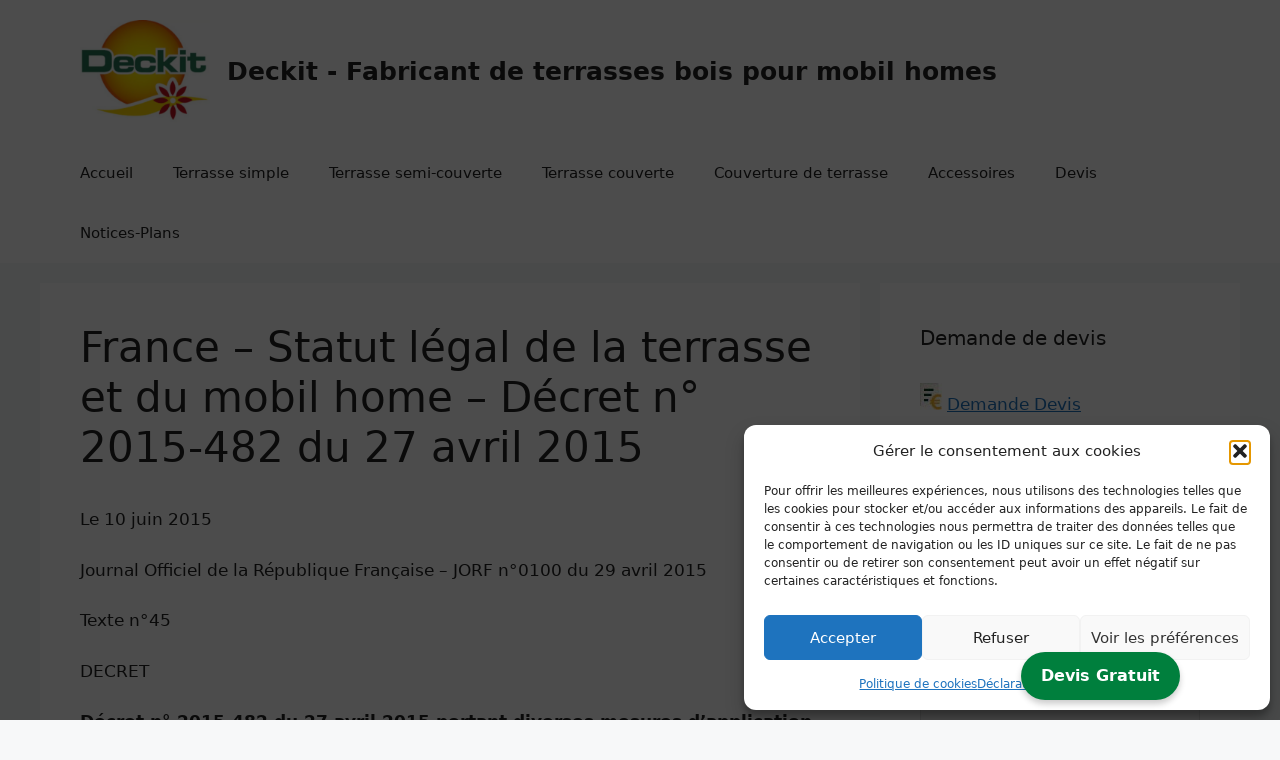

--- FILE ---
content_type: text/html; charset=UTF-8
request_url: https://www.deckit.fr/statut-legal-de-la-terrasse-et-du-mobil-home-decret-n-2015-482-du-27-avril-2015/
body_size: 28539
content:
<!DOCTYPE html>
<html lang="fr-FR">
<head>
	<meta charset="UTF-8">
	<meta name='robots' content='index, follow, max-image-preview:large, max-snippet:-1, max-video-preview:-1' />
<meta name="viewport" content="width=device-width, initial-scale=1"><!-- Google tag (gtag.js) consent mode dataLayer added by Site Kit -->
<script id="google_gtagjs-js-consent-mode-data-layer">
window.dataLayer = window.dataLayer || [];function gtag(){dataLayer.push(arguments);}
gtag('consent', 'default', {"ad_personalization":"denied","ad_storage":"denied","ad_user_data":"denied","analytics_storage":"denied","functionality_storage":"denied","security_storage":"denied","personalization_storage":"denied","region":["AT","BE","BG","CH","CY","CZ","DE","DK","EE","ES","FI","FR","GB","GR","HR","HU","IE","IS","IT","LI","LT","LU","LV","MT","NL","NO","PL","PT","RO","SE","SI","SK"],"wait_for_update":500});
window._googlesitekitConsentCategoryMap = {"statistics":["analytics_storage"],"marketing":["ad_storage","ad_user_data","ad_personalization"],"functional":["functionality_storage","security_storage"],"preferences":["personalization_storage"]};
window._googlesitekitConsents = {"ad_personalization":"denied","ad_storage":"denied","ad_user_data":"denied","analytics_storage":"denied","functionality_storage":"denied","security_storage":"denied","personalization_storage":"denied","region":["AT","BE","BG","CH","CY","CZ","DE","DK","EE","ES","FI","FR","GB","GR","HR","HU","IE","IS","IT","LI","LT","LU","LV","MT","NL","NO","PL","PT","RO","SE","SI","SK"],"wait_for_update":500};
</script>
<!-- End Google tag (gtag.js) consent mode dataLayer added by Site Kit -->

	<!-- This site is optimized with the Yoast SEO Premium plugin v26.7 (Yoast SEO v26.8) - https://yoast.com/product/yoast-seo-premium-wordpress/ -->
	<title>Statut légal de la terrasse de mobil home</title>
	<meta name="description" content="Texte officiel de 2015 sur le statut légal de la terrasse de mobil home." />
	<link rel="canonical" href="https://www.deckit.fr/statut-legal-de-la-terrasse-et-du-mobil-home-decret-n-2015-482-du-27-avril-2015/" />
	<meta property="og:locale" content="fr_FR" />
	<meta property="og:type" content="article" />
	<meta property="og:title" content="Statut légal de la terrasse et du mobil home" />
	<meta property="og:description" content="Décret n° 2015-482 du 27 avril 2015 dans son intégralité." />
	<meta property="og:url" content="https://www.deckit.fr/statut-legal-de-la-terrasse-et-du-mobil-home-decret-n-2015-482-du-27-avril-2015/" />
	<meta property="og:site_name" content="Deckit - Fabricant de terrasses bois pour mobil homes" />
	<meta property="article:publisher" content="https://www.facebook.com/terrassesdeckit" />
	<meta property="article:published_time" content="2015-06-10T14:50:20+00:00" />
	<meta property="article:modified_time" content="2020-02-18T10:50:14+00:00" />
	<meta property="og:image" content="https://www.deckit.fr/wp-content/uploads/2015/06/Legifrance-Le-service-public-de-l-acces-au-droit.jpg" />
	<meta property="og:image:width" content="398" />
	<meta property="og:image:height" content="64" />
	<meta property="og:image:type" content="image/jpeg" />
	<meta name="author" content="deckadmin" />
	<meta name="twitter:card" content="summary_large_image" />
	<meta name="twitter:title" content="Statut légal de la terrasse et du mobil home" />
	<meta name="twitter:description" content="Décret n° 2015-482 du 27 avril 2015 dans son intégralité." />
	<meta name="twitter:image" content="https://www.deckit.fr/wp-content/uploads/2015/06/Legifrance-Le-service-public-de-l-acces-au-droit.jpg" />
	<meta name="twitter:label1" content="Écrit par" />
	<meta name="twitter:data1" content="deckadmin" />
	<meta name="twitter:label2" content="Durée de lecture estimée" />
	<meta name="twitter:data2" content="24 minutes" />
	<script type="application/ld+json" class="yoast-schema-graph">{"@context":"https://schema.org","@graph":[{"@type":"Article","@id":"https://www.deckit.fr/statut-legal-de-la-terrasse-et-du-mobil-home-decret-n-2015-482-du-27-avril-2015/#article","isPartOf":{"@id":"https://www.deckit.fr/statut-legal-de-la-terrasse-et-du-mobil-home-decret-n-2015-482-du-27-avril-2015/"},"author":{"name":"deckadmin","@id":"https://www.deckit.fr/#/schema/person/8efeb022aa5a575057127a31ae19e519"},"headline":"France &#8211; Statut légal de la terrasse et du mobil home &#8211; Décret n° 2015-482 du 27 avril 2015","datePublished":"2015-06-10T14:50:20+00:00","dateModified":"2020-02-18T10:50:14+00:00","mainEntityOfPage":{"@id":"https://www.deckit.fr/statut-legal-de-la-terrasse-et-du-mobil-home-decret-n-2015-482-du-27-avril-2015/"},"wordCount":4811,"publisher":{"@id":"https://www.deckit.fr/#organization"},"articleSection":["Actualité","Réglementation terrasses mobil homes"],"inLanguage":"fr-FR"},{"@type":"WebPage","@id":"https://www.deckit.fr/statut-legal-de-la-terrasse-et-du-mobil-home-decret-n-2015-482-du-27-avril-2015/","url":"https://www.deckit.fr/statut-legal-de-la-terrasse-et-du-mobil-home-decret-n-2015-482-du-27-avril-2015/","name":"Statut légal de la terrasse de mobil home","isPartOf":{"@id":"https://www.deckit.fr/#website"},"datePublished":"2015-06-10T14:50:20+00:00","dateModified":"2020-02-18T10:50:14+00:00","description":"Texte officiel de 2015 sur le statut légal de la terrasse de mobil home.","breadcrumb":{"@id":"https://www.deckit.fr/statut-legal-de-la-terrasse-et-du-mobil-home-decret-n-2015-482-du-27-avril-2015/#breadcrumb"},"inLanguage":"fr-FR","potentialAction":[{"@type":"ReadAction","target":["https://www.deckit.fr/statut-legal-de-la-terrasse-et-du-mobil-home-decret-n-2015-482-du-27-avril-2015/"]}]},{"@type":"BreadcrumbList","@id":"https://www.deckit.fr/statut-legal-de-la-terrasse-et-du-mobil-home-decret-n-2015-482-du-27-avril-2015/#breadcrumb","itemListElement":[{"@type":"ListItem","position":1,"name":"Accueil","item":"https://www.deckit.fr/"},{"@type":"ListItem","position":2,"name":"Actualité","item":"https://www.deckit.fr/category/actualite/"},{"@type":"ListItem","position":3,"name":"France &#8211; Statut légal de la terrasse et du mobil home &#8211; Décret n° 2015-482 du 27 avril 2015"}]},{"@type":"WebSite","@id":"https://www.deckit.fr/#website","url":"https://www.deckit.fr/","name":"Deckit | Fabricant de terrasses en bois pour mobil homes","description":"Terrasse mobil home simple, semi couverte ou couverte.","publisher":{"@id":"https://www.deckit.fr/#organization"},"alternateName":"Deckit conçoit et livre des kits de terrasses bois prêts à poser pour mobil homes : installation facile et livraison rapide.","potentialAction":[{"@type":"SearchAction","target":{"@type":"EntryPoint","urlTemplate":"https://www.deckit.fr/?s={search_term_string}"},"query-input":{"@type":"PropertyValueSpecification","valueRequired":true,"valueName":"search_term_string"}}],"inLanguage":"fr-FR"},{"@type":"Organization","@id":"https://www.deckit.fr/#organization","name":"Terrasses Deckit","alternateName":"Deckit Terrasses","url":"https://www.deckit.fr/","logo":{"@type":"ImageObject","inLanguage":"fr-FR","@id":"https://www.deckit.fr/#/schema/logo/image/","url":"https://www.deckit.fr/wp-content/uploads/2025/05/cropped-DECKIT-LOGO.jpg","contentUrl":"https://www.deckit.fr/wp-content/uploads/2025/05/cropped-DECKIT-LOGO.jpg","width":694,"height":552,"caption":"Terrasses Deckit"},"image":{"@id":"https://www.deckit.fr/#/schema/logo/image/"},"sameAs":["https://www.facebook.com/terrassesdeckit","https://www.instagram.com/deckit/"],"description":"Deckit : Fabricant de terrasses pour mobil homes","email":"contact@deckit.fr","telephone":"+33(0)321539000","legalName":"Deckit","foundingDate":"2005-02-01","vatID":"FR28494363674","taxID":"49436367400024"},{"@type":"Person","@id":"https://www.deckit.fr/#/schema/person/8efeb022aa5a575057127a31ae19e519","name":"deckadmin","image":{"@type":"ImageObject","inLanguage":"fr-FR","@id":"https://www.deckit.fr/#/schema/person/image/","url":"https://secure.gravatar.com/avatar/b4a7b30524db0f91c198bd3b69cdd519d59b8d4497aa09572642da832875350c?s=96&d=mm&r=g","contentUrl":"https://secure.gravatar.com/avatar/b4a7b30524db0f91c198bd3b69cdd519d59b8d4497aa09572642da832875350c?s=96&d=mm&r=g","caption":"deckadmin"}}]}</script>
	<!-- / Yoast SEO Premium plugin. -->


<link rel='dns-prefetch' href='//www.googletagmanager.com' />
<link rel='dns-prefetch' href='//pagead2.googlesyndication.com' />
<link rel="alternate" type="application/rss+xml" title="Deckit - Fabricant de terrasses bois pour mobil homes &raquo; Flux" href="https://www.deckit.fr/feed/" />
<link rel="alternate" type="application/rss+xml" title="Deckit - Fabricant de terrasses bois pour mobil homes &raquo; Flux des commentaires" href="https://www.deckit.fr/comments/feed/" />
<link rel="alternate" title="oEmbed (JSON)" type="application/json+oembed" href="https://www.deckit.fr/wp-json/oembed/1.0/embed?url=https%3A%2F%2Fwww.deckit.fr%2Fstatut-legal-de-la-terrasse-et-du-mobil-home-decret-n-2015-482-du-27-avril-2015%2F" />
<link rel="alternate" title="oEmbed (XML)" type="text/xml+oembed" href="https://www.deckit.fr/wp-json/oembed/1.0/embed?url=https%3A%2F%2Fwww.deckit.fr%2Fstatut-legal-de-la-terrasse-et-du-mobil-home-decret-n-2015-482-du-27-avril-2015%2F&#038;format=xml" />
<style id='wp-img-auto-sizes-contain-inline-css'>
img:is([sizes=auto i],[sizes^="auto," i]){contain-intrinsic-size:3000px 1500px}
/*# sourceURL=wp-img-auto-sizes-contain-inline-css */
</style>
<link rel='stylesheet' id='sbi_styles-css' href='https://www.deckit.fr/wp-content/plugins/instagram-feed/css/sbi-styles.min.css?ver=6.10.0' media='all' />
<style id='wp-emoji-styles-inline-css'>

	img.wp-smiley, img.emoji {
		display: inline !important;
		border: none !important;
		box-shadow: none !important;
		height: 1em !important;
		width: 1em !important;
		margin: 0 0.07em !important;
		vertical-align: -0.1em !important;
		background: none !important;
		padding: 0 !important;
	}
/*# sourceURL=wp-emoji-styles-inline-css */
</style>
<style id='wp-block-library-inline-css'>
:root{--wp-block-synced-color:#7a00df;--wp-block-synced-color--rgb:122,0,223;--wp-bound-block-color:var(--wp-block-synced-color);--wp-editor-canvas-background:#ddd;--wp-admin-theme-color:#007cba;--wp-admin-theme-color--rgb:0,124,186;--wp-admin-theme-color-darker-10:#006ba1;--wp-admin-theme-color-darker-10--rgb:0,107,160.5;--wp-admin-theme-color-darker-20:#005a87;--wp-admin-theme-color-darker-20--rgb:0,90,135;--wp-admin-border-width-focus:2px}@media (min-resolution:192dpi){:root{--wp-admin-border-width-focus:1.5px}}.wp-element-button{cursor:pointer}:root .has-very-light-gray-background-color{background-color:#eee}:root .has-very-dark-gray-background-color{background-color:#313131}:root .has-very-light-gray-color{color:#eee}:root .has-very-dark-gray-color{color:#313131}:root .has-vivid-green-cyan-to-vivid-cyan-blue-gradient-background{background:linear-gradient(135deg,#00d084,#0693e3)}:root .has-purple-crush-gradient-background{background:linear-gradient(135deg,#34e2e4,#4721fb 50%,#ab1dfe)}:root .has-hazy-dawn-gradient-background{background:linear-gradient(135deg,#faaca8,#dad0ec)}:root .has-subdued-olive-gradient-background{background:linear-gradient(135deg,#fafae1,#67a671)}:root .has-atomic-cream-gradient-background{background:linear-gradient(135deg,#fdd79a,#004a59)}:root .has-nightshade-gradient-background{background:linear-gradient(135deg,#330968,#31cdcf)}:root .has-midnight-gradient-background{background:linear-gradient(135deg,#020381,#2874fc)}:root{--wp--preset--font-size--normal:16px;--wp--preset--font-size--huge:42px}.has-regular-font-size{font-size:1em}.has-larger-font-size{font-size:2.625em}.has-normal-font-size{font-size:var(--wp--preset--font-size--normal)}.has-huge-font-size{font-size:var(--wp--preset--font-size--huge)}.has-text-align-center{text-align:center}.has-text-align-left{text-align:left}.has-text-align-right{text-align:right}.has-fit-text{white-space:nowrap!important}#end-resizable-editor-section{display:none}.aligncenter{clear:both}.items-justified-left{justify-content:flex-start}.items-justified-center{justify-content:center}.items-justified-right{justify-content:flex-end}.items-justified-space-between{justify-content:space-between}.screen-reader-text{border:0;clip-path:inset(50%);height:1px;margin:-1px;overflow:hidden;padding:0;position:absolute;width:1px;word-wrap:normal!important}.screen-reader-text:focus{background-color:#ddd;clip-path:none;color:#444;display:block;font-size:1em;height:auto;left:5px;line-height:normal;padding:15px 23px 14px;text-decoration:none;top:5px;width:auto;z-index:100000}html :where(.has-border-color){border-style:solid}html :where([style*=border-top-color]){border-top-style:solid}html :where([style*=border-right-color]){border-right-style:solid}html :where([style*=border-bottom-color]){border-bottom-style:solid}html :where([style*=border-left-color]){border-left-style:solid}html :where([style*=border-width]){border-style:solid}html :where([style*=border-top-width]){border-top-style:solid}html :where([style*=border-right-width]){border-right-style:solid}html :where([style*=border-bottom-width]){border-bottom-style:solid}html :where([style*=border-left-width]){border-left-style:solid}html :where(img[class*=wp-image-]){height:auto;max-width:100%}:where(figure){margin:0 0 1em}html :where(.is-position-sticky){--wp-admin--admin-bar--position-offset:var(--wp-admin--admin-bar--height,0px)}@media screen and (max-width:600px){html :where(.is-position-sticky){--wp-admin--admin-bar--position-offset:0px}}

/*# sourceURL=wp-block-library-inline-css */
</style><style id='global-styles-inline-css'>
:root{--wp--preset--aspect-ratio--square: 1;--wp--preset--aspect-ratio--4-3: 4/3;--wp--preset--aspect-ratio--3-4: 3/4;--wp--preset--aspect-ratio--3-2: 3/2;--wp--preset--aspect-ratio--2-3: 2/3;--wp--preset--aspect-ratio--16-9: 16/9;--wp--preset--aspect-ratio--9-16: 9/16;--wp--preset--color--black: #000000;--wp--preset--color--cyan-bluish-gray: #abb8c3;--wp--preset--color--white: #ffffff;--wp--preset--color--pale-pink: #f78da7;--wp--preset--color--vivid-red: #cf2e2e;--wp--preset--color--luminous-vivid-orange: #ff6900;--wp--preset--color--luminous-vivid-amber: #fcb900;--wp--preset--color--light-green-cyan: #7bdcb5;--wp--preset--color--vivid-green-cyan: #00d084;--wp--preset--color--pale-cyan-blue: #8ed1fc;--wp--preset--color--vivid-cyan-blue: #0693e3;--wp--preset--color--vivid-purple: #9b51e0;--wp--preset--color--contrast: var(--contrast);--wp--preset--color--contrast-2: var(--contrast-2);--wp--preset--color--contrast-3: var(--contrast-3);--wp--preset--color--base: var(--base);--wp--preset--color--base-2: var(--base-2);--wp--preset--color--base-3: var(--base-3);--wp--preset--color--accent: var(--accent);--wp--preset--gradient--vivid-cyan-blue-to-vivid-purple: linear-gradient(135deg,rgb(6,147,227) 0%,rgb(155,81,224) 100%);--wp--preset--gradient--light-green-cyan-to-vivid-green-cyan: linear-gradient(135deg,rgb(122,220,180) 0%,rgb(0,208,130) 100%);--wp--preset--gradient--luminous-vivid-amber-to-luminous-vivid-orange: linear-gradient(135deg,rgb(252,185,0) 0%,rgb(255,105,0) 100%);--wp--preset--gradient--luminous-vivid-orange-to-vivid-red: linear-gradient(135deg,rgb(255,105,0) 0%,rgb(207,46,46) 100%);--wp--preset--gradient--very-light-gray-to-cyan-bluish-gray: linear-gradient(135deg,rgb(238,238,238) 0%,rgb(169,184,195) 100%);--wp--preset--gradient--cool-to-warm-spectrum: linear-gradient(135deg,rgb(74,234,220) 0%,rgb(151,120,209) 20%,rgb(207,42,186) 40%,rgb(238,44,130) 60%,rgb(251,105,98) 80%,rgb(254,248,76) 100%);--wp--preset--gradient--blush-light-purple: linear-gradient(135deg,rgb(255,206,236) 0%,rgb(152,150,240) 100%);--wp--preset--gradient--blush-bordeaux: linear-gradient(135deg,rgb(254,205,165) 0%,rgb(254,45,45) 50%,rgb(107,0,62) 100%);--wp--preset--gradient--luminous-dusk: linear-gradient(135deg,rgb(255,203,112) 0%,rgb(199,81,192) 50%,rgb(65,88,208) 100%);--wp--preset--gradient--pale-ocean: linear-gradient(135deg,rgb(255,245,203) 0%,rgb(182,227,212) 50%,rgb(51,167,181) 100%);--wp--preset--gradient--electric-grass: linear-gradient(135deg,rgb(202,248,128) 0%,rgb(113,206,126) 100%);--wp--preset--gradient--midnight: linear-gradient(135deg,rgb(2,3,129) 0%,rgb(40,116,252) 100%);--wp--preset--font-size--small: 13px;--wp--preset--font-size--medium: 20px;--wp--preset--font-size--large: 36px;--wp--preset--font-size--x-large: 42px;--wp--preset--spacing--20: 0.44rem;--wp--preset--spacing--30: 0.67rem;--wp--preset--spacing--40: 1rem;--wp--preset--spacing--50: 1.5rem;--wp--preset--spacing--60: 2.25rem;--wp--preset--spacing--70: 3.38rem;--wp--preset--spacing--80: 5.06rem;--wp--preset--shadow--natural: 6px 6px 9px rgba(0, 0, 0, 0.2);--wp--preset--shadow--deep: 12px 12px 50px rgba(0, 0, 0, 0.4);--wp--preset--shadow--sharp: 6px 6px 0px rgba(0, 0, 0, 0.2);--wp--preset--shadow--outlined: 6px 6px 0px -3px rgb(255, 255, 255), 6px 6px rgb(0, 0, 0);--wp--preset--shadow--crisp: 6px 6px 0px rgb(0, 0, 0);}:where(.is-layout-flex){gap: 0.5em;}:where(.is-layout-grid){gap: 0.5em;}body .is-layout-flex{display: flex;}.is-layout-flex{flex-wrap: wrap;align-items: center;}.is-layout-flex > :is(*, div){margin: 0;}body .is-layout-grid{display: grid;}.is-layout-grid > :is(*, div){margin: 0;}:where(.wp-block-columns.is-layout-flex){gap: 2em;}:where(.wp-block-columns.is-layout-grid){gap: 2em;}:where(.wp-block-post-template.is-layout-flex){gap: 1.25em;}:where(.wp-block-post-template.is-layout-grid){gap: 1.25em;}.has-black-color{color: var(--wp--preset--color--black) !important;}.has-cyan-bluish-gray-color{color: var(--wp--preset--color--cyan-bluish-gray) !important;}.has-white-color{color: var(--wp--preset--color--white) !important;}.has-pale-pink-color{color: var(--wp--preset--color--pale-pink) !important;}.has-vivid-red-color{color: var(--wp--preset--color--vivid-red) !important;}.has-luminous-vivid-orange-color{color: var(--wp--preset--color--luminous-vivid-orange) !important;}.has-luminous-vivid-amber-color{color: var(--wp--preset--color--luminous-vivid-amber) !important;}.has-light-green-cyan-color{color: var(--wp--preset--color--light-green-cyan) !important;}.has-vivid-green-cyan-color{color: var(--wp--preset--color--vivid-green-cyan) !important;}.has-pale-cyan-blue-color{color: var(--wp--preset--color--pale-cyan-blue) !important;}.has-vivid-cyan-blue-color{color: var(--wp--preset--color--vivid-cyan-blue) !important;}.has-vivid-purple-color{color: var(--wp--preset--color--vivid-purple) !important;}.has-black-background-color{background-color: var(--wp--preset--color--black) !important;}.has-cyan-bluish-gray-background-color{background-color: var(--wp--preset--color--cyan-bluish-gray) !important;}.has-white-background-color{background-color: var(--wp--preset--color--white) !important;}.has-pale-pink-background-color{background-color: var(--wp--preset--color--pale-pink) !important;}.has-vivid-red-background-color{background-color: var(--wp--preset--color--vivid-red) !important;}.has-luminous-vivid-orange-background-color{background-color: var(--wp--preset--color--luminous-vivid-orange) !important;}.has-luminous-vivid-amber-background-color{background-color: var(--wp--preset--color--luminous-vivid-amber) !important;}.has-light-green-cyan-background-color{background-color: var(--wp--preset--color--light-green-cyan) !important;}.has-vivid-green-cyan-background-color{background-color: var(--wp--preset--color--vivid-green-cyan) !important;}.has-pale-cyan-blue-background-color{background-color: var(--wp--preset--color--pale-cyan-blue) !important;}.has-vivid-cyan-blue-background-color{background-color: var(--wp--preset--color--vivid-cyan-blue) !important;}.has-vivid-purple-background-color{background-color: var(--wp--preset--color--vivid-purple) !important;}.has-black-border-color{border-color: var(--wp--preset--color--black) !important;}.has-cyan-bluish-gray-border-color{border-color: var(--wp--preset--color--cyan-bluish-gray) !important;}.has-white-border-color{border-color: var(--wp--preset--color--white) !important;}.has-pale-pink-border-color{border-color: var(--wp--preset--color--pale-pink) !important;}.has-vivid-red-border-color{border-color: var(--wp--preset--color--vivid-red) !important;}.has-luminous-vivid-orange-border-color{border-color: var(--wp--preset--color--luminous-vivid-orange) !important;}.has-luminous-vivid-amber-border-color{border-color: var(--wp--preset--color--luminous-vivid-amber) !important;}.has-light-green-cyan-border-color{border-color: var(--wp--preset--color--light-green-cyan) !important;}.has-vivid-green-cyan-border-color{border-color: var(--wp--preset--color--vivid-green-cyan) !important;}.has-pale-cyan-blue-border-color{border-color: var(--wp--preset--color--pale-cyan-blue) !important;}.has-vivid-cyan-blue-border-color{border-color: var(--wp--preset--color--vivid-cyan-blue) !important;}.has-vivid-purple-border-color{border-color: var(--wp--preset--color--vivid-purple) !important;}.has-vivid-cyan-blue-to-vivid-purple-gradient-background{background: var(--wp--preset--gradient--vivid-cyan-blue-to-vivid-purple) !important;}.has-light-green-cyan-to-vivid-green-cyan-gradient-background{background: var(--wp--preset--gradient--light-green-cyan-to-vivid-green-cyan) !important;}.has-luminous-vivid-amber-to-luminous-vivid-orange-gradient-background{background: var(--wp--preset--gradient--luminous-vivid-amber-to-luminous-vivid-orange) !important;}.has-luminous-vivid-orange-to-vivid-red-gradient-background{background: var(--wp--preset--gradient--luminous-vivid-orange-to-vivid-red) !important;}.has-very-light-gray-to-cyan-bluish-gray-gradient-background{background: var(--wp--preset--gradient--very-light-gray-to-cyan-bluish-gray) !important;}.has-cool-to-warm-spectrum-gradient-background{background: var(--wp--preset--gradient--cool-to-warm-spectrum) !important;}.has-blush-light-purple-gradient-background{background: var(--wp--preset--gradient--blush-light-purple) !important;}.has-blush-bordeaux-gradient-background{background: var(--wp--preset--gradient--blush-bordeaux) !important;}.has-luminous-dusk-gradient-background{background: var(--wp--preset--gradient--luminous-dusk) !important;}.has-pale-ocean-gradient-background{background: var(--wp--preset--gradient--pale-ocean) !important;}.has-electric-grass-gradient-background{background: var(--wp--preset--gradient--electric-grass) !important;}.has-midnight-gradient-background{background: var(--wp--preset--gradient--midnight) !important;}.has-small-font-size{font-size: var(--wp--preset--font-size--small) !important;}.has-medium-font-size{font-size: var(--wp--preset--font-size--medium) !important;}.has-large-font-size{font-size: var(--wp--preset--font-size--large) !important;}.has-x-large-font-size{font-size: var(--wp--preset--font-size--x-large) !important;}
/*# sourceURL=global-styles-inline-css */
</style>

<style id='classic-theme-styles-inline-css'>
/*! This file is auto-generated */
.wp-block-button__link{color:#fff;background-color:#32373c;border-radius:9999px;box-shadow:none;text-decoration:none;padding:calc(.667em + 2px) calc(1.333em + 2px);font-size:1.125em}.wp-block-file__button{background:#32373c;color:#fff;text-decoration:none}
/*# sourceURL=/wp-includes/css/classic-themes.min.css */
</style>
<link rel='stylesheet' id='cmplz-general-css' href='https://www.deckit.fr/wp-content/plugins/complianz-gdpr/assets/css/cookieblocker.min.css?ver=1768639188' media='all' />
<link rel='stylesheet' id='generate-widget-areas-css' href='https://www.deckit.fr/wp-content/themes/generatepress/assets/css/components/widget-areas.min.css?ver=3.6.1' media='all' />
<link rel='stylesheet' id='generate-style-css' href='https://www.deckit.fr/wp-content/themes/generatepress/assets/css/main.min.css?ver=3.6.1' media='all' />
<style id='generate-style-inline-css'>
body{background-color:var(--base-2);color:var(--contrast);}a{color:var(--accent);}a{text-decoration:underline;}.entry-title a, .site-branding a, a.button, .wp-block-button__link, .main-navigation a{text-decoration:none;}a:hover, a:focus, a:active{color:var(--contrast);}.wp-block-group__inner-container{max-width:1200px;margin-left:auto;margin-right:auto;}.site-header .header-image{width:130px;}.generate-back-to-top{font-size:20px;border-radius:3px;position:fixed;bottom:30px;right:30px;line-height:40px;width:40px;text-align:center;z-index:10;transition:opacity 300ms ease-in-out;opacity:0.1;transform:translateY(1000px);}.generate-back-to-top__show{opacity:1;transform:translateY(0);}:root{--contrast:#222222;--contrast-2:#575760;--contrast-3:#b2b2be;--base:#f0f0f0;--base-2:#f7f8f9;--base-3:#ffffff;--accent:#1e73be;}:root .has-contrast-color{color:var(--contrast);}:root .has-contrast-background-color{background-color:var(--contrast);}:root .has-contrast-2-color{color:var(--contrast-2);}:root .has-contrast-2-background-color{background-color:var(--contrast-2);}:root .has-contrast-3-color{color:var(--contrast-3);}:root .has-contrast-3-background-color{background-color:var(--contrast-3);}:root .has-base-color{color:var(--base);}:root .has-base-background-color{background-color:var(--base);}:root .has-base-2-color{color:var(--base-2);}:root .has-base-2-background-color{background-color:var(--base-2);}:root .has-base-3-color{color:var(--base-3);}:root .has-base-3-background-color{background-color:var(--base-3);}:root .has-accent-color{color:var(--accent);}:root .has-accent-background-color{background-color:var(--accent);}.top-bar{background-color:#636363;color:#ffffff;}.top-bar a{color:#ffffff;}.top-bar a:hover{color:#303030;}.site-header{background-color:var(--base-3);}.main-title a,.main-title a:hover{color:var(--contrast);}.site-description{color:var(--contrast-2);}.mobile-menu-control-wrapper .menu-toggle,.mobile-menu-control-wrapper .menu-toggle:hover,.mobile-menu-control-wrapper .menu-toggle:focus,.has-inline-mobile-toggle #site-navigation.toggled{background-color:rgba(0, 0, 0, 0.02);}.main-navigation,.main-navigation ul ul{background-color:var(--base-3);}.main-navigation .main-nav ul li a, .main-navigation .menu-toggle, .main-navigation .menu-bar-items{color:var(--contrast);}.main-navigation .main-nav ul li:not([class*="current-menu-"]):hover > a, .main-navigation .main-nav ul li:not([class*="current-menu-"]):focus > a, .main-navigation .main-nav ul li.sfHover:not([class*="current-menu-"]) > a, .main-navigation .menu-bar-item:hover > a, .main-navigation .menu-bar-item.sfHover > a{color:var(--accent);}button.menu-toggle:hover,button.menu-toggle:focus{color:var(--contrast);}.main-navigation .main-nav ul li[class*="current-menu-"] > a{color:var(--accent);}.navigation-search input[type="search"],.navigation-search input[type="search"]:active, .navigation-search input[type="search"]:focus, .main-navigation .main-nav ul li.search-item.active > a, .main-navigation .menu-bar-items .search-item.active > a{color:var(--accent);}.main-navigation ul ul{background-color:var(--base);}.separate-containers .inside-article, .separate-containers .comments-area, .separate-containers .page-header, .one-container .container, .separate-containers .paging-navigation, .inside-page-header{background-color:var(--base-3);}.entry-title a{color:var(--contrast);}.entry-title a:hover{color:var(--contrast-2);}.entry-meta{color:var(--contrast-2);}.sidebar .widget{background-color:var(--base-3);}.footer-widgets{background-color:var(--base-3);}.site-info{background-color:var(--base-3);}input[type="text"],input[type="email"],input[type="url"],input[type="password"],input[type="search"],input[type="tel"],input[type="number"],textarea,select{color:var(--contrast);background-color:var(--base-2);border-color:var(--base);}input[type="text"]:focus,input[type="email"]:focus,input[type="url"]:focus,input[type="password"]:focus,input[type="search"]:focus,input[type="tel"]:focus,input[type="number"]:focus,textarea:focus,select:focus{color:var(--contrast);background-color:var(--base-2);border-color:var(--contrast-3);}button,html input[type="button"],input[type="reset"],input[type="submit"],a.button,a.wp-block-button__link:not(.has-background){color:#ffffff;background-color:#55555e;}button:hover,html input[type="button"]:hover,input[type="reset"]:hover,input[type="submit"]:hover,a.button:hover,button:focus,html input[type="button"]:focus,input[type="reset"]:focus,input[type="submit"]:focus,a.button:focus,a.wp-block-button__link:not(.has-background):active,a.wp-block-button__link:not(.has-background):focus,a.wp-block-button__link:not(.has-background):hover{color:#ffffff;background-color:#3f4047;}a.generate-back-to-top{background-color:rgba( 0,0,0,0.4 );color:#ffffff;}a.generate-back-to-top:hover,a.generate-back-to-top:focus{background-color:rgba( 0,0,0,0.6 );color:#ffffff;}:root{--gp-search-modal-bg-color:var(--base-3);--gp-search-modal-text-color:var(--contrast);--gp-search-modal-overlay-bg-color:rgba(0,0,0,0.2);}@media (max-width: 768px){.main-navigation .menu-bar-item:hover > a, .main-navigation .menu-bar-item.sfHover > a{background:none;color:var(--contrast);}}.nav-below-header .main-navigation .inside-navigation.grid-container, .nav-above-header .main-navigation .inside-navigation.grid-container{padding:0px 20px 0px 20px;}.site-main .wp-block-group__inner-container{padding:40px;}.separate-containers .paging-navigation{padding-top:20px;padding-bottom:20px;}.entry-content .alignwide, body:not(.no-sidebar) .entry-content .alignfull{margin-left:-40px;width:calc(100% + 80px);max-width:calc(100% + 80px);}.rtl .menu-item-has-children .dropdown-menu-toggle{padding-left:20px;}.rtl .main-navigation .main-nav ul li.menu-item-has-children > a{padding-right:20px;}@media (max-width:768px){.separate-containers .inside-article, .separate-containers .comments-area, .separate-containers .page-header, .separate-containers .paging-navigation, .one-container .site-content, .inside-page-header{padding:30px;}.site-main .wp-block-group__inner-container{padding:30px;}.inside-top-bar{padding-right:30px;padding-left:30px;}.inside-header{padding-right:30px;padding-left:30px;}.widget-area .widget{padding-top:30px;padding-right:30px;padding-bottom:30px;padding-left:30px;}.footer-widgets-container{padding-top:30px;padding-right:30px;padding-bottom:30px;padding-left:30px;}.inside-site-info{padding-right:30px;padding-left:30px;}.entry-content .alignwide, body:not(.no-sidebar) .entry-content .alignfull{margin-left:-30px;width:calc(100% + 60px);max-width:calc(100% + 60px);}.one-container .site-main .paging-navigation{margin-bottom:20px;}}/* End cached CSS */.is-right-sidebar{width:30%;}.is-left-sidebar{width:30%;}.site-content .content-area{width:70%;}@media (max-width: 768px){.main-navigation .menu-toggle,.sidebar-nav-mobile:not(#sticky-placeholder){display:block;}.main-navigation ul,.gen-sidebar-nav,.main-navigation:not(.slideout-navigation):not(.toggled) .main-nav > ul,.has-inline-mobile-toggle #site-navigation .inside-navigation > *:not(.navigation-search):not(.main-nav){display:none;}.nav-align-right .inside-navigation,.nav-align-center .inside-navigation{justify-content:space-between;}}
.dynamic-author-image-rounded{border-radius:100%;}.dynamic-featured-image, .dynamic-author-image{vertical-align:middle;}.one-container.blog .dynamic-content-template:not(:last-child), .one-container.archive .dynamic-content-template:not(:last-child){padding-bottom:0px;}.dynamic-entry-excerpt > p:last-child{margin-bottom:0px;}
.main-navigation .main-nav ul li a,.menu-toggle,.main-navigation .menu-bar-item > a{transition: line-height 300ms ease}.main-navigation.toggled .main-nav > ul{background-color: var(--base-3)}.sticky-enabled .gen-sidebar-nav.is_stuck .main-navigation {margin-bottom: 0px;}.sticky-enabled .gen-sidebar-nav.is_stuck {z-index: 500;}.sticky-enabled .main-navigation.is_stuck {box-shadow: 0 2px 2px -2px rgba(0, 0, 0, .2);}.navigation-stick:not(.gen-sidebar-nav) {left: 0;right: 0;width: 100% !important;}.nav-float-right .navigation-stick {width: 100% !important;left: 0;}.nav-float-right .navigation-stick .navigation-branding {margin-right: auto;}.main-navigation.has-sticky-branding:not(.grid-container) .inside-navigation:not(.grid-container) .navigation-branding{margin-left: 10px;}.main-navigation.navigation-stick.has-sticky-branding .inside-navigation.grid-container{padding-left:40px;padding-right:40px;}@media (max-width:768px){.main-navigation.navigation-stick.has-sticky-branding .inside-navigation.grid-container{padding-left:0;padding-right:0;}}
.page-hero .inside-page-hero.grid-container{max-width:calc(1200px - 0px - 0px);}.inside-page-hero > *:last-child{margin-bottom:0px;}.page-hero time.updated{display:none;}
@media (max-width: 768px){.main-navigation .main-nav ul li a,.main-navigation .menu-toggle,.main-navigation .mobile-bar-items a,.main-navigation .menu-bar-item > a{line-height:39px;}.main-navigation .site-logo.navigation-logo img, .mobile-header-navigation .site-logo.mobile-header-logo img, .navigation-search input[type="search"]{height:39px;}}.main-navigation.slideout-navigation .main-nav > ul > li > a{line-height:48px;}
/*# sourceURL=generate-style-inline-css */
</style>
<link rel='stylesheet' id='newsletter-css' href='https://www.deckit.fr/wp-content/plugins/newsletter/style.css?ver=9.1.1' media='all' />
<style id='generateblocks-inline-css'>
:root{--gb-container-width:1200px;}.gb-container .wp-block-image img{vertical-align:middle;}.gb-grid-wrapper .wp-block-image{margin-bottom:0;}.gb-highlight{background:none;}.gb-shape{line-height:0;}
/*# sourceURL=generateblocks-inline-css */
</style>
<link rel='stylesheet' id='generate-offside-css' href='https://www.deckit.fr/wp-content/plugins/gp-premium/menu-plus/functions/css/offside.min.css?ver=2.5.5' media='all' />
<style id='generate-offside-inline-css'>
:root{--gp-slideout-width:265px;}.slideout-navigation, .slideout-navigation a{color:var(--contrast);}.slideout-navigation button.slideout-exit{color:var(--contrast);padding-left:20px;padding-right:20px;}.slide-opened nav.toggled .menu-toggle:before{display:none;}@media (max-width: 768px){.menu-bar-item.slideout-toggle{display:none;}}
/*# sourceURL=generate-offside-inline-css */
</style>
<script src="https://www.deckit.fr/wp-includes/js/jquery/jquery.min.js?ver=3.7.1" id="jquery-core-js"></script>

<!-- Extrait de code de la balise Google (gtag.js) ajouté par Site Kit -->
<!-- Extrait Google Analytics ajouté par Site Kit -->
<script id="google_gtagjs-js-before">
	
			
	
//# sourceURL=google_gtagjs-js-before
</script>
<script src="https://www.googletagmanager.com/gtag/js?id=GT-WB297J6" id="google_gtagjs-js" async></script>
<script id="google_gtagjs-js-after">
window.dataLayer = window.dataLayer || [];function gtag(){dataLayer.push(arguments);}
gtag("set","linker",{"domains":["www.deckit.fr"]});
gtag("js", new Date());
gtag("set", "developer_id.dZTNiMT", true);
gtag("config", "GT-WB297J6");
 window._googlesitekit = window._googlesitekit || {}; window._googlesitekit.throttledEvents = []; window._googlesitekit.gtagEvent = (name, data) => { var key = JSON.stringify( { name, data } ); if ( !! window._googlesitekit.throttledEvents[ key ] ) { return; } window._googlesitekit.throttledEvents[ key ] = true; setTimeout( () => { delete window._googlesitekit.throttledEvents[ key ]; }, 5 ); gtag( "event", name, { ...data, event_source: "site-kit" } ); }; 
//# sourceURL=google_gtagjs-js-after
</script>
<link rel="https://api.w.org/" href="https://www.deckit.fr/wp-json/" /><link rel="alternate" title="JSON" type="application/json" href="https://www.deckit.fr/wp-json/wp/v2/posts/1860" /><style>
		#category-posts-2-internal ul {padding: 0;}
#category-posts-2-internal .cat-post-item img {max-width: initial; max-height: initial; margin: initial;}
#category-posts-2-internal .cat-post-author {margin-bottom: 0;}
#category-posts-2-internal .cat-post-thumbnail {margin: 5px 10px 5px 0;}
#category-posts-2-internal .cat-post-item:before {content: ""; clear: both;}
#category-posts-2-internal .cat-post-excerpt-more {display: inline-block;}
#category-posts-2-internal .cat-post-item {list-style: none; margin: 3px 0 10px; padding: 3px 0;}
#category-posts-2-internal .cat-post-current .cat-post-title {font-weight: bold; text-transform: uppercase;}
#category-posts-2-internal [class*=cat-post-tax] {font-size: 0.85em;}
#category-posts-2-internal [class*=cat-post-tax] * {display:inline-block;}
#category-posts-2-internal .cat-post-item:after {content: ""; display: table;	clear: both;}
#category-posts-2-internal .cat-post-item .cat-post-title {overflow: hidden;text-overflow: ellipsis;white-space: initial;display: -webkit-box;-webkit-line-clamp: 2;-webkit-box-orient: vertical;padding-bottom: 0 !important;}
#category-posts-2-internal .cat-post-item:after {content: ""; display: table;	clear: both;}
#category-posts-2-internal .cat-post-thumbnail {display:block; float:left; margin:5px 10px 5px 0;}
#category-posts-2-internal .cat-post-crop {overflow:hidden;display:block;}
#category-posts-2-internal p {margin:5px 0 0 0}
#category-posts-2-internal li > div {margin:5px 0 0 0; clear:both;}
#category-posts-2-internal .dashicons {vertical-align:middle;}
#category-posts-2-internal .cat-post-thumbnail .cat-post-crop img {object-fit: cover; max-width: 100%; display: block;}
#category-posts-2-internal .cat-post-thumbnail .cat-post-crop-not-supported img {width: 100%;}
#category-posts-2-internal .cat-post-thumbnail {max-width:100%;}
#category-posts-2-internal .cat-post-item img {margin: initial;}
</style>
		<meta name="generator" content="Site Kit by Google 1.170.0" /><meta name="ti-site-data" content="eyJyIjoiMTowITc6MCEzMDowIiwibyI6Imh0dHBzOlwvXC93d3cuZGVja2l0LmZyXC93cC1hZG1pblwvYWRtaW4tYWpheC5waHA/YWN0aW9uPXRpX29ubGluZV91c2Vyc19nb29nbGUmYW1wO3A9JTJGc3RhdHV0LWxlZ2FsLWRlLWxhLXRlcnJhc3NlLWV0LWR1LW1vYmlsLWhvbWUtZGVjcmV0LW4tMjAxNS00ODItZHUtMjctYXZyaWwtMjAxNSUyRiZhbXA7X3dwbm9uY2U9YzFhNmVlOGYxNSJ9" />			<style>.cmplz-hidden {
					display: none !important;
				}</style>
<!-- Balises Meta Google AdSense ajoutées par Site Kit -->
<meta name="google-adsense-platform-account" content="ca-host-pub-2644536267352236">
<meta name="google-adsense-platform-domain" content="sitekit.withgoogle.com">
<!-- Fin des balises Meta End Google AdSense ajoutées par Site Kit -->

<!-- Meta Pixel Code -->
<script type="text/plain" data-service="facebook" data-category="marketing">
!function(f,b,e,v,n,t,s)
{if(f.fbq)return;n=f.fbq=function(){n.callMethod?
n.callMethod.apply(n,arguments):n.queue.push(arguments)};
if(!f._fbq)f._fbq=n;n.push=n;n.loaded=!0;n.version='2.0';
n.queue=[];t=b.createElement(e);t.async=!0;
t.src=v;s=b.getElementsByTagName(e)[0];
s.parentNode.insertBefore(t,s)}(window, document,'script',
'https://connect.facebook.net/en_US/fbevents.js');
fbq('init', '578311509337555');
fbq('track', 'PageView');
</script>
<noscript><img height="1" width="1" style="display:none"
src="https://www.facebook.com/tr?id=578311509337555&ev=PageView&noscript=1"
/></noscript>
<!-- End Meta Pixel Code -->


<!-- Extrait Google AdSense ajouté par Site Kit -->
<script async src="https://pagead2.googlesyndication.com/pagead/js/adsbygoogle.js?client=ca-pub-4041581027630930&amp;host=ca-host-pub-2644536267352236" crossorigin="anonymous"></script>

<!-- End Google AdSense snippet added by Site Kit -->
<link rel="icon" href="https://www.deckit.fr/wp-content/uploads/2015/05/logo-deckit-100x72.jpg" sizes="32x32" />
<link rel="icon" href="https://www.deckit.fr/wp-content/uploads/2015/05/logo-deckit-100x72.jpg" sizes="192x192" />
<link rel="apple-touch-icon" href="https://www.deckit.fr/wp-content/uploads/2015/05/logo-deckit-100x72.jpg" />
<meta name="msapplication-TileImage" content="https://www.deckit.fr/wp-content/uploads/2015/05/logo-deckit-100x72.jpg" />
		<style id="wp-custom-css">
			// Balise Read more
/* 1. Espacement autour du bloc complet */
.wp-readmore {
  margin: 2em 0;  /* ajustez selon vos goûts */
}

/* 2. Cacher le marker par défaut */
.wp-readmore summary {
  list-style: none;
}
.wp-readmore summary::-webkit-details-marker {
  display: none;
}
.wp-readmore summary::marker {
  content: none;
}

/* 3. Style du « bouton » */
.wp-readmore summary {
  display: inline-block;
  padding: 0.5em 1em;
  background: #0073aa;
  color: #fff;
  font-weight: 600;
  border-radius: 4px;
  cursor: pointer;
  transition: background 0.25s;
  margin-bottom: 1em;  /* espace sous le bouton */
}

/* 4. Changement du libellé selon l’état */
.wp-readmore summary::after {
  content: " + Lire plus";
  margin-left: 0.5em;
}
.wp-readmore[open] summary::after {
  content: " – Réduire";
}

/* 5. Hover */
.wp-readmore summary:hover {
  background: #005a8d;
}

/* 6. Affichage du contenu masqué */
.wp-readmore .wp-readmore-content {
  display: none;
}
.wp-readmore[open] .wp-readmore-content {
  display: block;
  margin-top: 1em;
}

/* Masquer la date de publication */
.entry-meta .posted-on {
    display: none;
}

/* Masquer le nom de l'auteur */
.entry-meta .byline {
    display: none;
}

.page-id-50647 .footer-bar {
  display: none !important;
}

.bouton-flottant-devis {
  position: fixed;                                   /* toujours visible même en scroll */
  bottom: 20px;                                      /* distance depuis le bas de l'écran */
  right: 100px;                                      /* distance depuis la droite */
  background: #007f3d;                               /* vert principal */
  color: #fff;
  padding: 12px 20px;
  border-radius: 50px;                               /* arrondi */
  font-weight: bold;
  font-size: 16px;
  text-decoration: none;
  box-shadow: 0 4px 6px rgba(0,0,0,0.2);
  z-index: 9999;                                     /* au‑dessus de tout */
  transition: background 0.3s ease, transform 0.2s;  /* ajout d'une petite animation */
  display: block !important;                         /* forcer l'affichage */
}

.bouton-flottant-devis:hover {
  background: #005c2a;       /* vert plus sombre au survol */
  transform: translateY(-2px); /* léger “soulevé” */
}

@media (max-width: 767px) {
  .bouton-flottant-devis {
    bottom: calc(20px + env(safe-area-inset-bottom)); /* safe‑area iOS */
    right: 16px;                                      /* moins sur la droite sur mobile */
    font-size: 14px;                                  /* texte plus petit */
    padding: 10px 14px;
    white-space: nowrap;                              /* pas de retour à la ligne */
  }
}

/* Tooltip rassurant au survol */
.bouton-flottant-devis {
  position: fixed; /* déjà chez toi, mais utile ici */
}

.bouton-flottant-devis::after {
  content: attr(data-tooltip);
  position: absolute;
  bottom: 120%;
  right: 0;
  background: #222;
  color: #fff;
  padding: 6px 10px;
  border-radius: 6px;
  font-size: 13px;
  line-height: 1.2;
  white-space: nowrap;
  opacity: 0;
  pointer-events: none;
  transform: translateY(6px);
  transition: opacity 0.2s ease, transform 0.2s ease;
  box-shadow: 0 2px 6px rgba(0,0,0,0.25);
  z-index: 10000;
}

.bouton-flottant-devis:hover::after {
  opacity: 1;
  transform: translateY(0);
}

/* Sur mobile, pas de hover : on masque le tooltip */
@media (max-width: 767px) {
  .bouton-flottant-devis::after {
    display: none;
  }
}
		</style>
		</head>

<body data-rsssl=1 data-cmplz=1 class="wp-singular post-template-default single single-post postid-1860 single-format-standard wp-custom-logo wp-embed-responsive wp-theme-generatepress slideout-enabled slideout-mobile sticky-menu-fade sticky-enabled both-sticky-menu right-sidebar nav-below-header separate-containers header-aligned-left dropdown-hover" itemtype="https://schema.org/Blog" itemscope>
	<a class="screen-reader-text skip-link" href="#content" title="Aller au contenu">Aller au contenu</a>		<header class="site-header" id="masthead" aria-label="Site"  itemtype="https://schema.org/WPHeader" itemscope>
			<div class="inside-header grid-container">
				<div class="site-branding-container"><div class="site-logo">
					<a href="https://www.deckit.fr/" rel="home">
						<img  class="header-image is-logo-image" alt="Deckit &#8211; Fabricant de terrasses bois pour mobil homes" src="https://www.deckit.fr/wp-content/uploads/2025/05/cropped-DECKIT-LOGO.jpg" width="694" height="552" />
					</a>
				</div><div class="site-branding">
						<p class="main-title" itemprop="headline">
					<a href="https://www.deckit.fr/" rel="home">Deckit - Fabricant de terrasses bois pour mobil homes</a>
				</p>
						
					</div></div>			</div>
		</header>
				<nav class="main-navigation sub-menu-right" id="site-navigation" aria-label="Principal"  itemtype="https://schema.org/SiteNavigationElement" itemscope>
			<div class="inside-navigation grid-container">
								<button class="menu-toggle" aria-controls="generate-slideout-menu" aria-expanded="false">
					<span class="gp-icon icon-menu-bars"><svg viewBox="0 0 512 512" aria-hidden="true" xmlns="http://www.w3.org/2000/svg" width="1em" height="1em"><path d="M0 96c0-13.255 10.745-24 24-24h464c13.255 0 24 10.745 24 24s-10.745 24-24 24H24c-13.255 0-24-10.745-24-24zm0 160c0-13.255 10.745-24 24-24h464c13.255 0 24 10.745 24 24s-10.745 24-24 24H24c-13.255 0-24-10.745-24-24zm0 160c0-13.255 10.745-24 24-24h464c13.255 0 24 10.745 24 24s-10.745 24-24 24H24c-13.255 0-24-10.745-24-24z" /></svg><svg viewBox="0 0 512 512" aria-hidden="true" xmlns="http://www.w3.org/2000/svg" width="1em" height="1em"><path d="M71.029 71.029c9.373-9.372 24.569-9.372 33.942 0L256 222.059l151.029-151.03c9.373-9.372 24.569-9.372 33.942 0 9.372 9.373 9.372 24.569 0 33.942L289.941 256l151.03 151.029c9.372 9.373 9.372 24.569 0 33.942-9.373 9.372-24.569 9.372-33.942 0L256 289.941l-151.029 151.03c-9.373 9.372-24.569 9.372-33.942 0-9.372-9.373-9.372-24.569 0-33.942L222.059 256 71.029 104.971c-9.372-9.373-9.372-24.569 0-33.942z" /></svg></span><span class="mobile-menu">Menu</span>				</button>
				<div id="primary-menu" class="main-nav"><ul id="menu-navigation-terrasses-modeles-accessoires" class=" menu sf-menu"><li id="menu-item-72569" class="menu-item menu-item-type-post_type menu-item-object-page menu-item-home menu-item-72569"><a href="https://www.deckit.fr/">Accueil</a></li>
<li id="menu-item-72565" class="menu-item menu-item-type-post_type menu-item-object-page menu-item-72565"><a href="https://www.deckit.fr/terrasse-simple-pour-mobil-home/">Terrasse simple</a></li>
<li id="menu-item-72566" class="menu-item menu-item-type-post_type menu-item-object-page menu-item-72566"><a href="https://www.deckit.fr/terrasse-semi-couverte-pour-mobil-home/">Terrasse semi-couverte</a></li>
<li id="menu-item-72564" class="menu-item menu-item-type-post_type menu-item-object-page menu-item-72564"><a href="https://www.deckit.fr/terrasse-couverte-pour-mobil-home/">Terrasse couverte</a></li>
<li id="menu-item-65122" class="menu-item menu-item-type-post_type menu-item-object-page menu-item-65122"><a href="https://www.deckit.fr/couverture-de-terrasse-de-mobil-home/">Couverture de terrasse</a></li>
<li id="menu-item-72567" class="menu-item menu-item-type-post_type menu-item-object-page menu-item-72567"><a href="https://www.deckit.fr/accessoires-pour-terrasse-mobil-home/">Accessoires</a></li>
<li id="menu-item-58147" class="menu-item menu-item-type-post_type menu-item-object-page menu-item-58147"><a href="https://www.deckit.fr/demande-de-devis-terrasse/">Devis</a></li>
<li id="menu-item-72570" class="menu-item menu-item-type-post_type menu-item-object-page menu-item-72570"><a href="https://www.deckit.fr/plans-terrasse-mobil-home-guide-de-montage-terrasse/">Notices-Plans</a></li>
</ul></div>			</div>
		</nav>
		<div class="page-hero">
					<div class="inside-page-hero grid-container grid-parent">
						

					</div>
				</div>
	<div class="site grid-container container hfeed" id="page">
				<div class="site-content" id="content">
			
	<div class="content-area" id="primary">
		<main class="site-main" id="main">
			
<article id="post-1860" class="post-1860 post type-post status-publish format-standard hentry category-actualite category-reglementation-terrasse-mobil-home" itemtype="https://schema.org/CreativeWork" itemscope>
	<div class="inside-article">
					<header class="entry-header">
				<h1 class="entry-title" itemprop="headline">France &#8211; Statut légal de la terrasse et du mobil home &#8211; Décret n° 2015-482 du 27 avril 2015</h1>		<div class="entry-meta">
			<span class="posted-on"><time class="updated" datetime="2020-02-18T11:50:14+01:00" itemprop="dateModified">18 février 2020</time><time class="entry-date published" datetime="2015-06-10T16:50:20+02:00" itemprop="datePublished">10 juin 2015</time></span> <span class="byline">par <span class="author vcard" itemprop="author" itemtype="https://schema.org/Person" itemscope><a class="url fn n" href="https://www.deckit.fr/author/deckadmin/" title="Afficher tous les articles de deckadmin" rel="author" itemprop="url"><span class="author-name" itemprop="name">deckadmin</span></a></span></span> 		</div>
					</header>
			
		<div class="entry-content" itemprop="text">
			<p>Le 10 juin 2015</p>
<p>Journal Officiel de la République Française &#8211; JORF n°0100 du 29 avril 2015</p>
<p>Texte n°45</p>
<p>DECRET</p>
<p><strong>Décret n° 2015-482 du 27 avril 2015 portant diverses mesures d’application de la loi n° 2014-366 du 24 mars 2014 pour l’accès au logement et un urbanisme rénové et relatif à certaines actualisations et corrections à apporter en matière d’application du droit des sols</strong></p>
<p>NOR: ETLL1426277D</p>
<p>ELI:http://legifrance.gouv.fr/eli/decret/2015/4/27/ETLL1426277D/jo/texte</p>
<p>Alias: http://legifrance.gouv.fr/eli/decret/2015/4/27/2015-482/jo/texte</p>
<p>Publics concernés : particuliers, collectivités territoriales, entreprises, professionnels de la construction, aménageurs et constructeurs.</p>
<p>Objet : droit des sols &#8211; mesures d’application de la loi pour l’accès au logement et un urbanisme rénové et mesures correctives.</p>
<p>Entrée en vigueur : les dispositions du présent décret sont applicables à compter du 1er juillet 2015. Les 8° et 11° de l’article 4, relatifs à la détermination de l’autorité compétente, ne sont toutefois applicables qu’aux demandes d’autorisation d’urbanisme déposées à compter de cette date.</p>
<p>Notice : le décret comporte, d’une part, plusieurs mesures d’application de la loi n° 2014-366 du 24 mars 2014 pour l’accès au logement et un urbanisme rénové.</p>
<p>Dans l’objectif de prendre en compte l’ensemble des modes d’habitat, le décret prévoit deux séries de dispositions, relatives aux résidences démontables ou mobiles constituant l’habitat permanent de leurs utilisateurs. S’agissant des résidences démontables, il prévoit une définition juridique propre ainsi que les formalités nécessaires pour leur installation sur des terrains aménagés pour les recevoir. S’agissant des terrains destinés à recevoir les résidences mobiles des gens du voyage, tels que les aires d’accueil et les terrains familiaux, il prévoit une rationalisation des formalités d’urbanisme. Dans les deux cas, les formalités sont liées à la capacité d’accueil des terrains concernés.</p>
<p>Par ailleurs, le décret complète la liste des pièces exigibles dans les dossiers de demande de permis de construire ou de déclaration préalable, dans le cas de projets faisant l’objet d’une convention de projet urbain partenarial (PUP) ou situés dans un périmètre PUP délimité par la collectivité compétente pour le document d’urbanisme.</p>
<p>Il comporte aussi deux mesures d’application de la même loi, relatives à la compétence du préfet pour délivrer les autorisations d’urbanisme aux fins de développer l’offre de logement dans les communes en déficit de logements sociaux.</p>
<p>Enfin, toujours au titre de l’application de la loi ALUR, le projet de décret prévoit la fourniture des plans intérieurs, sur demande du maire, en cas de demande d’autorisation d’urbanisme portant sur la construction d’un immeuble collectif.</p>
<p>Le décret modifie, d’autre part, sur plusieurs points le droit des sols :</p>
<p><strong>Il clarifie les modalités de création et d’agrandissement des terrains de camping soumis à permis d’aménager et précise le régime juridique des habitations légères de loisirs et des résidences mobiles de loisirs et de leurs installations mobiles accessoires (rampes d’accès, terrasses, auvents).</strong> Poursuivant l’objectif de simplification du régime des autorisations du droit des sols, et pour tenir compte de ce que les installations de stockage de déchets inertes (ISDI) seront à l’avenir potentiellement soumises à formalité d’enregistrement au titre de la législation sur les installations classées pour la protection de l’environnement (ICPE), le décret toilette l’article du code de l’urbanisme prévoyant que les ISDI sont dispensées d’autorisation d’urbanisme. Dans le même esprit, le présent décret dispense d’autorisation d’urbanisme tout projet relevant d’un contrôle au titre de la législation relative à la publicité relevant du code de l’environnement.</p>
<p>Enfin, afin de combattre les pratiques dilatoires et illégales consistant pour certains services instructeurs à demander des pièces qui ne figurent pas au nombre de celles qui doivent entrer dans le contenu d’une demande d’autorisation d’urbanisme, le décret interdit expressément toute pratique en ce sens.</p>
<p>Des corrections rédactionnelles et de numérotation ont également été apportées par le décret.</p>
<p>Références : le code de l’urbanisme modifié par le présent décret peut être consulté, dans la rédaction issue de ces modifications, sur le site Légifrance (http://www.legifrance.gouv.fr).</p>
<p>Le Premier ministre,</p>
<p>Sur le rapport de la ministre du logement, de l’égalité des territoires et de la ruralité,</p>
<p>Vu le code de commerce, notamment ses articles L. 752-1, L. 752-17 et R. 752-6 ;</p>
<p>Vu le code de la construction et de l’habitation, notamment son article L. 302-9-1 ;</p>
<p>Vu le code de l’environnement, notamment son article L. 120-1, les chapitres Ier et II du titre Ier et le chapitre Ier du titre VIII de son livre V et ses articles R. 122-2, R. 122-3 et R. 122-5 ;</p>
<p>Vu le code du patrimoine, notamment ses articles L. 621-30 et L. 642-9 ;</p>
<p>Vu le code général de la propriété des personnes publiques, notamment son article L. 2124-18 ;</p>
<p>Vu le code du tourisme ;</p>
<p>Vu le code de l’urbanisme, notamment ses articles L. 111-4, L. 111-10, L. 111-1-6, L. 123-1-5, L. 313-1, L. 332-11-3, L. 444-1, R.* 111-32, R.* 111-32-1, R.* 111-34, R.* 111-34-1, R.* 111-42, R.* 111-46-1, R.* 123-13, R.* 332-28, R.* 421-2, R.* 421-11, R.* 421-17, R.* 421-19, R.* 421-23, R.* 421-28, R.* 422-2, R.* 422-38, R.* 423-13-2, R.* 423-44-1, R.* 424-2, R.* 425-10, R.* 425-25, R.* 425-29, R.* 427-1, R.* 431-4, R.* 431-23-2, R.* 431-33-1, R.* 431-35, R.* 431-36, R.* 434-2 , R.* 441-10 et R.* 443-5 ;</p>
<p>Vu la loi n° 2000-614 du 5 juillet 2000 relative à l’accueil et à l’habitat des gens du voyage, notamment son article 1er ;</p>
<p>Vu l’ordonnance n° 2005-1527 du 8 décembre 2005 relative au permis de construire et aux autorisations d’urbanisme, notamment son article 41 ;</p>
<p>Vu l’avis du Conseil national d’évaluation des normes en date du 4 décembre 2014 ;</p>
<p>Le Conseil d’Etat (section des travaux publics) entendu,</p>
<p>Décrète :</p>
<p><strong>Article 1</strong></p>
<p>Le chapitre Ier du titre Ier du livre Ier du code de l’urbanisme est modifié comme suit :</p>
<p>1° L’article R. * 111-32 est remplacé par les dispositions suivantes :</p>
<p>« Art. R. * 111-32.-I.-<strong>Les habitations légères de loisirs peuvent être implantées dans :  </strong></p>
<p><strong> </strong></p>
<p><strong>«-les parcs résidentiels de loisirs spécialement aménagés à cet effet ;</strong></p>
<p><strong> </strong></p>
<p><strong>«-les villages de vacances classés en hébergement léger en application du code du tourisme ;</strong></p>
<p><strong> </strong></p>
<p><strong>«-les dépendances des maisons familiales de vacances agréées en application du code du tourisme ;</strong></p>
<p><strong> </strong></p>
<p><strong>«-les terrains de camping régulièrement créés, à l’exception de ceux créés par une déclaration préalable ou créés sans autorisation d’aménager, par une déclaration en mairie, sur le fondement des dispositions du code de l’urbanisme dans leur rédaction antérieure au 1er octobre 2007 ou constituant des aires naturelles de camping</strong>.</p>
<p>« II.-Dans les terrains de camping définis au I où l’implantation d’habitations légères de loisirs est permise, leur nombre doit, en outre, demeurer inférieur soit à trente-cinq lorsque le terrain comprend moins de 175 emplacements, soit à 20 % du nombre total d’emplacements dans les autres cas.</p>
<p><strong>« III.-Auvents, rampes d’accès et terrasses amovibles peuvent être accolés aux habitations légères de loisirs situées dans l’enceinte des lieux définis au I où leur implantation est permise. Ces installations accessoires, qui ne doivent pas être tenues au sol par scellement ou toute autre fixation définitive, doivent pouvoir être, à tout moment, facilement et rapidement démontables. » ;  </strong></p>
<p>2° Au deuxième alinéa de l’article R. * 111-32-1, après les mots : « d’un terrain » sont insérés les mots : « de camping » ;</p>
<p>3° L’article R. * 111-34 est remplacé par les dispositions suivantes :</p>
<p>« Art. R. * 111-34.-I.-Les résidences mobiles de loisirs ne peuvent être installées que dans :</p>
<p>«-les parcs résidentiels de loisirs mentionnés au I de l’article R. 111-32, autres que ceux créés après le 1er octobre 2007 et exploités par cession d’emplacements ou par location d’emplacements d’une durée supérieure à un an ;</p>
<p>«-les villages de vacances classés en hébergement léger en application du code du tourisme ;</p>
<p>«-les terrains de camping régulièrement créés, à l’exception de ceux créés par une déclaration préalable ou créés sans autorisation d’aménager, par une déclaration en mairie, sur le fondement des dispositions du code de l’urbanisme dans leur rédaction antérieure au 1er octobre 2007 ou constituant des aires naturelles de camping.</p>
<p><strong>« II.-Auvents, rampes d’accès et terrasses amovibles peuvent être accolés aux résidences mobiles de loisirs situées dans l’enceinte des lieux définis au I où leur installation est permise. Ces installations accessoires, qui ne doivent pas être tenues au sol par scellement ou toute autre fixation définitive, doivent pouvoir être, à tout moment, facilement et rapidement démontables. »</strong> ;</p>
<p>4° A l’article R. * 111-34-1 du code de l’urbanisme, les mots : « d’un terrain, village de vacances ou maison familiale mentionné au 2° et au 3° de l’article R. 111-34 » sont remplacés par les mots : « d’un terrain de camping ou d’un village de vacances mentionné au I de l’article R. 111-34 » ;</p>
<p>5° L’article R. * 111-42 est modifié comme suit :</p>
<ol>
<li>a) Au 2°, après les mots : « dans les sites classés » sont insérés les mots : « ou en instance de classement » ;</li>
</ol>
<ol>
<li>b) Le 3° est remplacé par les dispositions suivantes :</li>
</ol>
<p>« 3° Sauf dérogation accordée dans les mêmes conditions que celles définies au 1°, dans les secteurs sauvegardés créés en application de l’article L. 313-1, dans le champ de visibilité des édifices classés au titre des monuments historiques et des parcs et jardins classés ou inscrits et ayant fait l’objet d’un périmètre de protection délimité dans les conditions prévues à l’article L. 621-30 du code du patrimoine ainsi que dans les aires de mise en valeur de l’architecture et du patrimoine ou, lorsqu’elles subsistent, dans les zones de protection du patrimoine architectural, urbain et paysager et dans les zones de protection mentionnées à l’article L. 642-9 du code du patrimoine, établies sur le fondement des articles 17 à 20 de la loi du 2 mai 1930 ayant pour objet de réorganiser la protection des monuments naturels et des sites de caractère artistique, historique, scientifique, légendaire ou pittoresque ; » ;</p>
<p>6° La section 5 est remplacée par les dispositions suivantes :</p>
<p>« Section 5</p>
<p>« Dispositions relatives aux résidences démontables constituant l’habitat permanent de leurs utilisateurs</p>
<p>« Art. R. * 111-46-1.-Sont regardées comme des résidences démontables constituant l’habitat permanent de leurs utilisateurs les installations sans fondation disposant d’équipements intérieurs ou extérieurs et pouvant être autonomes vis-à-vis des réseaux publics. Elles sont destinées à l’habitation et occupées à titre de résidence principale au moins huit mois par an. Ces résidences ainsi que leurs équipements extérieurs sont, à tout moment, facilement et rapidement démontables. » ;</p>
<p>7° Les sections 5,6 et 7 deviennent respectivement les sections 6,7 et 8.</p>
<p><strong>Article 2</strong></p>
<p>Le 17° de l’article R.* 123-13 du code de l’urbanisme est remplacé par les dispositions suivantes :</p>
<p>« 17° Les périmètres délimités par une délibération du conseil municipal ou de l’organe délibérant de l’établissement public de coopération intercommunale compétent ou par arrêté préfectoral en application du II de l’article L. 332-11-3 ainsi que les périmètres fixés par les conventions de projet urbain partenarial mentionnées à l’article L. 332-11-3 ; ».</p>
<p><strong>Article 3</strong></p>
<p>L’article R.* 332-28 est abrogé.</p>
<p><strong>Article 4</strong></p>
<p>Le titre II du livre IV du code de l’urbanisme est modifié comme suit :</p>
<p>1° Au b de l’article R. * 421-2, les mots : « mentionnés aux 1° à 4° de l’article R. 111-32 » sont remplacés par les mots : « mentionnés au I de l’article R. 111-32 » ;</p>
<p>2° Après l’article R. * 421-8-1, il est inséré un article R. * 421-8-2 ainsi rédigé :</p>
<p><strong>« Art. R. * 421-8-2.-Sont dispensés de toute formalité au titre du présent code, en raison de leur caractère amovible, les auvents, rampes d’accès et terrasses accolés :  </strong></p>
<p>«-aux habitations légères de loisirs implantées dans l’enceinte des lieux définis au I de l’article R. 111-32 où leur implantation est permise ;</p>
<p>«-aux résidences mobiles de loisirs installées dans l’enceinte des lieux définis au I de l’article R. 111-34 où leur installation est permise. » ;</p>
<p>3° Au a du II de l’article R. * 421-11, les mots : « mentionnés aux 1° à 4° de l’article R. 111-32 » sont remplacés par les mots : « mentionnés au I de l’article R. 111-32 » ;</p>
<p>4° L’article R. * 421-17 est modifié comme suit :</p>
<ol>
<li>a) Au d, les mots : « en application du 7° de l’article L. 123-1-5, comme présentant un intérêt patrimonial ou paysager ; » sont remplacés par les mots : « en application du 2° du III de l’article L. 123-1-5, comme présentant un intérêt d’ordre culturel, historique, architectural ou écologique ; » ;</li>
</ol>
<ol>
<li>b) Le e est remplacé par les dispositions suivantes :</li>
</ol>
<p>« e) Les travaux exécutés sur des constructions existantes ayant pour effet, lorsque ces constructions sont situées sur un territoire non couvert par un plan local d’urbanisme ou par un document d’urbanisme en tenant lieu, de modifier ou de supprimer un élément identifié comme présentant un intérêt patrimonial, paysager ou écologique, en application de l’article L. 111-1-6, par une délibération du conseil municipal, prise après l’accomplissement de l’enquête publique prévue à ce même article ; » ;</p>
<p>5° L’article R. * 421-19 est modifié comme suit :</p>
<ol>
<li>a) Le c est remplacé par les dispositions suivantes :</li>
</ol>
<p>« c) La création ou l’agrandissement d’un terrain de camping permettant l’accueil de plus de vingt personnes ou de plus de six hébergements de loisirs constitués de tentes, de caravanes, de résidences mobiles de loisirs ou d’habitations légères de loisirs ; » ;</p>
<ol>
<li>b) Au d, les mots : « prévu au 1° de l’article R. 111-34 » sont remplacés par les mots : « prévu au I de l’article R. 111-34 » ;</li>
</ol>
<ol>
<li>c) L’article est complété par deux alinéas ainsi rédigés :</li>
</ol>
<p>« l) L’aménagement de terrains bâtis ou non bâtis prévu à l’article L. 444-1, destinés aux aires d’accueil et aux terrains familiaux des gens du voyage, permettant l’installation de plus de deux résidences mobiles mentionnées à l’article 1er de la loi n° 2000-614 du 5 juillet 2000 relative à l’accueil et à l’habitat des gens du voyage, constituant l’habitat permanent des gens du voyage ;</p>
<p>« m) L’aménagement de terrains bâtis ou non bâtis pour permettre l’installation d’au moins deux résidences démontables créant une surface de plancher totale supérieure à quarante mètres carrés, définies à l’article R. 111-46-1 et constituant l’habitat permanent de leurs utilisateurs. » ;</p>
<p>6° L’article R. * 421-23 est modifié comme suit :</p>
<ol>
<li>a) Au septième alinéa, le mot : « renouvelable » est supprimé ;</li>
</ol>
<ol>
<li>b) Au h, les mots : « en application du 7° de l’article L. 123-1-5, comme présentant un intérêt patrimonial ou paysager ; » sont remplacés par les mots : « en application du 2° du III de l’article L. 123-1-5, comme présentant un intérêt d’ordre culturel, historique, architectural ou écologique ; » ;</li>
</ol>
<ol>
<li>c) Le i est remplacé par les dispositions suivantes :</li>
</ol>
<p>« i) Les travaux autres que ceux exécutés sur des constructions existantes ayant pour effet, lorsqu’ils ont lieu sur un territoire non couvert par un plan local d’urbanisme ou par un document d’urbanisme en tenant lieu, de modifier ou de supprimer un élément identifié comme présentant un intérêt patrimonial, paysager ou écologique, en application de l’article L. 111-1-6, par une délibération du conseil municipal, prise après l’accomplissement de l’enquête publique prévue à ce même article ; » ;</p>
<ol>
<li>d) Le k est remplacé par les dispositions suivantes :</li>
</ol>
<p>« k) L’aménagement de terrains bâtis ou non bâtis prévu à l’article L. 444-1, destinés aux aires d’accueil et aux terrains familiaux des gens du voyage, ne nécessitant pas un permis d’aménager en application de l’article R. 421-19 » ;</p>
<ol>
<li>e) L’article est complété par un alinéa ainsi rédigé :</li>
</ol>
<p>« l) L’aménagement de terrains bâtis ou non bâtis pour permettre l’installation de plusieurs résidences démontables définies à l’article R. 111-46-1, créant une surface de plancher totale inférieure ou égale à quarante mètres carrés, constituant l’habitat permanent de leurs occupants et ne nécessitant pas un permis d’aménager en application de l’article R. 421-19. » ;</p>
<p>7° Le e de l’article R. * 421-28 est remplacé par les dispositions suivantes :</p>
<p>« e) Identifiée comme devant être protégée en étant située à l’intérieur d’un périmètre délimité par un plan local d’urbanisme ou un document d’urbanisme en tenant lieu en application du 2° du III de l’article L. 123-1-5, ou, lorsqu’elle est située sur un territoire non couvert par un plan local d’urbanisme ou un document d’urbanisme en tenant lieu, identifiée comme présentant un intérêt patrimonial, paysager ou écologique, en application de l’article L. 111-1-6, par une délibération du conseil municipal prise après l’accomplissement de l’enquête publique prévue à ce même article ; » ;</p>
<p>8° Après le e de l’article R. * 422-2, sont insérés deux alinéas ainsi rédigés :</p>
<p>« f) Pour les ouvrages, constructions ou installations mentionnés à l’article L. 2124-18 du code général de la propriété des personnes publiques ;</p>
<p>« g) Pour les constructions à usage de logement situées dans les secteurs arrêtés par le préfet en application du deuxième alinéa de l’article L. 302-9-1 du code de la construction et de l’habitation ; » ;</p>
<p>9° Après l’article R. * 423-38, est inséré un article R. * 423-38-1 ainsi rédigé :</p>
<p>« Art. R. * 423-38-1.-Lorsque le permis de construire vaut autorisation d’exploitation commerciale, l’indication, le cas échéant, par le secrétariat de la commission départementale d’aménagement commercial au maire concerné des pièces manquant au dossier de demande d’autorisation d’exploitation commerciale mentionné à l’article R. 431-33-1 et la transmission par le maire de ces pièces sont effectuées dans les délais et selon les modalités prévus à l’article R. 752-10 du code de commerce. » ;</p>
<p>10° Après le premier alinéa de l’article R. * 423-44-1 sont insérés deux alinéas ainsi rédigés :</p>
<p>« a) que, dans le cas où un recours serait déposé devant la commission nationale dans le délai d’instruction du permis de construire, ce délai d’instruction serait majoré de cinq mois à compter du recours ;</p>
<p>« b) qu’en cas d’absence de recours ou de rejet du recours, il ne pourra se prévaloir d’un permis tacite en application du g de l’article R. 424-2. » ;</p>
<p>11° A l’article R. * 425-10, les mots : « compris entre les digues et la rivière ou sur les digues et levées, ou sur les îles, » sont remplacés par les mots : « situé à moins de 19,50 mètres du pied des levées du côté du val, » et les mots : « de l’accord prévu à l’article L. 2124-18 du même code dès lors que la décision a fait l’objet de l’accord du préfet. » sont remplacés par les mots : « d’autorisation préfectorale prise en application de l’article L. 2124-18 du même code. » ;</p>
<p>12° Après l’article R. * 425-15, est inséré un article R. * 425-15-1 ainsi rédigé :</p>
<p>« Art. R. * 425-15-1.-Lorsque le projet est soumis à autorisation d’exploitation commerciale en application de l’article L. 752-1 du code de commerce, le permis de construire tient lieu d’autorisation d’exploitation commerciale dès lors que la demande de permis a fait l’objet d’un avis favorable de la commission départementale d’aménagement commercial, ou de la Commission nationale d’aménagement commercial dans les cas et aux conditions fixés par l’article L. 752-17 du code de commerce. » ;</p>
<p>13° A l’article R. * 425-25, après les mots : « soumis à déclaration » est inséré le mot : «, enregistrement », et après les mots : « cette déclaration », sont insérés les mots : «, cet enregistrement » ;</p>
<p>14° L’article R. * 425-29 est remplacé par les dispositions suivantes :</p>
<p>« Art. R. * 425-29.-L’installation de dispositifs de publicité, enseignes ou pré-enseignes, régie par les dispositions du chapitre Ier du titre VIII du livre V du code de l’environnement, est dispensée de déclaration préalable ou de permis de construire. » ;</p>
<p>15° L’article R. * 427-1 est modifié comme suit :</p>
<ol>
<li>a) Au 2°, les mots : « sixième aliéna » sont remplacés par les mots : « huitième alinéa » ;</li>
</ol>
<ol>
<li>b) Le f devient un h ;</li>
</ol>
<ol>
<li>c) Au 3°, la référence au f devient la référence au h.</li>
</ol>
<p><strong>Article 5</strong></p>
<p>Le titre III du livre IV du code de l’urbanisme est modifié comme suit :</p>
<p>1° L’article R. * 431-4 est ainsi modifié :</p>
<ol>
<li>a) Au c, les mots : « à l’article R. 431-34 » sont remplacés par les mots : « aux articles R. 431-34 et R. 431-34-1. » ;</li>
</ol>
<ol>
<li>b) Après le dernier alinéa, il est ajouté l’alinéa suivant :</li>
</ol>
<p>« Aucune autre information ou pièce ne peut être exigée par l’autorité compétente. » ;</p>
<p>2° A l’article R. * 431-23-2, après les mots : « travaux projetés » sont insérés les mots : « font l’objet d’une convention de projet urbain partenarial ou » et les mots : « à l’article L. 332-11-3, » sont remplacés par les mots : « au II de l’article L. 332-11-3, » ;</p>
<p>3° La section 2 du chapitre Ier est complétée par une sous-section 4 rédigée ainsi :</p>
<p>« Sous-section 4</p>
<p>« Informations relatives à l’aménagement intérieur des immeubles de logements collectifs</p>
<p>« Art. R. * 431-34-1.-Lorsque le projet porte sur la construction de logements collectifs, le dossier joint à la demande de permis de construire comprend, si le maire en a fait la demande, le plan intérieur de l’immeuble. » ;</p>
<p>4° Après le dernier alinéa de l’article R. * 431-35, il est ajouté l’alinéa suivant :</p>
<p>« Aucune autre information ou pièce ne peut être exigée par l’autorité compétente. » ;</p>
<p>5° L’article R. * 431-36 est ainsi modifié :</p>
<ol>
<li>a) Le deuxième alinéa du d de l’article R. * 431-36 est remplacé par les dispositions suivantes :</li>
</ol>
<p>« Il est complété, s’il y a lieu, par les documents mentionnés aux a et b de l’article R. 431-10, aux articles R. 431-14 et R. 431-15, aux b et g de l’article R. 431-16 et aux articles R. 431-18, R. 431-18-1, R. 431-21, R. 431-23-2, R. 431-25, R. 431-31 à R. 431-33 et R. 431-34-1. » ;</p>
<ol>
<li>b) Après le dernier alinéa, il est ajouté l’alinéa suivant :</li>
</ol>
<p>« Aucune autre information ou pièce ne peut être exigée par l’autorité compétente. » ;</p>
<p>6° A l’article R. * 434-2, le mot : « statistiques » est supprimé et les mots : « de l’article R. 431-34, » sont remplacés par les mots : « des articles R. 431-34 et R. 431-34-1, ».</p>
<p><strong>Article 6</strong></p>
<p>Le titre IV du livre IV du code de l’urbanisme est modifié comme suit :</p>
<p>1° Après l’article R. * 441-4, est inséré un article R. * 441-4-1 ainsi rédigé :</p>
<p>« Art. R. * 441-4-1.-Lorsque le projet d’aménagement fait l’objet d’une convention de projet urbain partenarial ou est situé dans un périmètre de projet urbain partenarial mentionné au II de l’article L. 332-11-3, la demande est accompagnée d’un extrait de la convention précisant le lieu du projet urbain partenarial et la durée de l’exonération de la taxe d’aménagement. » ;</p>
<p>2° Après l’article R. * 441-6, est inséré un article R. * 441-6-1 ainsi rédigé :</p>
<p>« Art. R. * 441-6-1.-Lorsque la demande porte sur l’aménagement d’un terrain en vue de l’installation de résidences démontables définies à l’article R. 111-46-1, constituant l’habitat permanent de leurs utilisateurs et disposant d’équipements non raccordés aux réseaux publics, le demandeur joint à son dossier, en application de l’article L. 111-4, une attestation permettant de s’assurer du respect des règles d’hygiène et de sécurité, notamment de sécurité contre les incendies, ainsi que des conditions dans lesquelles sont satisfaits les besoins des occupants en eau, assainissement et électricité. Ces conditions sont fixées, le cas échéant, par le plan local d’urbanisme, notamment dans les secteurs délimités en application du 6° du II de l’article L. 123-1-5.</p>
<p>« Cette attestation est fournie sous la responsabilité du demandeur. » ;</p>
<p>3° Après l’article R. * 441-8-1, il est ajouté un article R. * 441-8-2 ainsi rédigé :</p>
<p>« Art. R. * 441-8-2.-Aucune autre information ou pièce ne peut être exigée par l’autorité compétente. » ;</p>
<p>4° Au dernier alinéa de l’article R. * 441-10, les mots : « au a de l’article R. 441-6, aux articles R. 441-7 à R. 441-8-1 et au b de l’article R. 442-21.» sont remplacés par les mots : « à l’article R. 441-4-1, au a de l’article R. 441-6, aux articles R. 441-6-1 à R. 441-8-1 et au b de l’article R. 442-21. » ;</p>
<p>5° Après l’article R. * 441-10, il est ajouté un article R. * 441-10-1 ainsi rédigé :</p>
<p>« Art. R. * 441-10-1.-Aucune autre information ou pièce ne peut être exigée par l’autorité compétente. » ;</p>
<p>6° L’article R. * 443-5 est remplacé par les dispositions suivantes :</p>
<p>« Art. R. * 443-5.-Le dossier de demande comporte également l’étude d’impact prévue à l’article R. 122-5 du code de l’environnement ou la décision de l’autorité administrative de l’Etat compétente en matière d’environnement dispensant d’une telle étude prise dans les conditions fixées aux articles R. 122-2 et R. 122-3 du même code. »</p>
<p><strong>Article 7</strong></p>
<p>Le titre V du livre IV du code de l’urbanisme est ainsi modifié :</p>
<p>1° L’article R. 451-5 est abrogé dans sa rédaction suivante :</p>
<p>« Art. R. * 451-5.-Lorsque la démolition de la construction doit faire l’objet d’une évaluation de ses incidences sur un site Natura 2000 en application de l’article L. 414-4 du code de l’environnement, le dossier joint à la demande comprend en outre le dossier d’évaluation des incidences prévu à l’article R. 414-23 de ce code. »</p>
<p>2° Après l’article R. * 451-6, il est ajouté un article R. * 451-7 ainsi rédigé :</p>
<p>« Art. R. * 451-7.-Aucune autre information ou pièce ne peut être exigée par l’autorité compétente. »</p>
<p><strong>Article 8</strong></p>
<p>Le présent décret entre en vigueur le 1er juillet 2015.</p>
<p>Les dispositions des articles R. 422-2 et R. 425-10 du code de l’urbanisme dans leur rédaction résultant, respectivement, des 8° et 11° de l’article 4 du présent décret ne s’appliquent qu’aux demandes d’autorisation déposées à compter de cette même date.</p>
<p><strong>Article 9</strong></p>
<p>La ministre du logement, de l’égalité des territoires et de la ruralité est chargée de l’exécution du présent décret, qui sera publié au Journal officiel de la République française.</p>
<p>Fait le 27 avril 2015.</p>
<p>Manuel Valls</p>
<p>Par le Premier ministre :</p>
<p>La ministre du logement, de l’égalité des territoires et de la ruralité,</p>
<p>Sylvia Pinel</p>
		</div>

				<footer class="entry-meta" aria-label="Méta de l’entrée">
			<span class="cat-links"><span class="gp-icon icon-categories"><svg viewBox="0 0 512 512" aria-hidden="true" xmlns="http://www.w3.org/2000/svg" width="1em" height="1em"><path d="M0 112c0-26.51 21.49-48 48-48h110.014a48 48 0 0143.592 27.907l12.349 26.791A16 16 0 00228.486 128H464c26.51 0 48 21.49 48 48v224c0 26.51-21.49 48-48 48H48c-26.51 0-48-21.49-48-48V112z" /></svg></span><span class="screen-reader-text">Catégories </span><a href="https://www.deckit.fr/category/actualite/" rel="category tag">Actualité</a>, <a href="https://www.deckit.fr/category/reglementation-terrasse-mobil-home/" rel="category tag">Réglementation terrasses mobil homes</a></span> 		<nav id="nav-below" class="post-navigation" aria-label="Publications">
			<div class="nav-previous"><span class="gp-icon icon-arrow-left"><svg viewBox="0 0 192 512" aria-hidden="true" xmlns="http://www.w3.org/2000/svg" width="1em" height="1em" fill-rule="evenodd" clip-rule="evenodd" stroke-linejoin="round" stroke-miterlimit="1.414"><path d="M178.425 138.212c0 2.265-1.133 4.813-2.832 6.512L64.276 256.001l111.317 111.277c1.7 1.7 2.832 4.247 2.832 6.513 0 2.265-1.133 4.813-2.832 6.512L161.43 394.46c-1.7 1.7-4.249 2.832-6.514 2.832-2.266 0-4.816-1.133-6.515-2.832L16.407 262.514c-1.699-1.7-2.832-4.248-2.832-6.513 0-2.265 1.133-4.813 2.832-6.512l131.994-131.947c1.7-1.699 4.249-2.831 6.515-2.831 2.265 0 4.815 1.132 6.514 2.831l14.163 14.157c1.7 1.7 2.832 3.965 2.832 6.513z" fill-rule="nonzero" /></svg></span><span class="prev"><a href="https://www.deckit.fr/conges-du-service-commercial-du-15-au-25-juin-inclus/" rel="prev">Congés du service commercial du 15 au 25 Juin inclus.</a></span></div><div class="nav-next"><span class="gp-icon icon-arrow-right"><svg viewBox="0 0 192 512" aria-hidden="true" xmlns="http://www.w3.org/2000/svg" width="1em" height="1em" fill-rule="evenodd" clip-rule="evenodd" stroke-linejoin="round" stroke-miterlimit="1.414"><path d="M178.425 256.001c0 2.266-1.133 4.815-2.832 6.515L43.599 394.509c-1.7 1.7-4.248 2.833-6.514 2.833s-4.816-1.133-6.515-2.833l-14.163-14.162c-1.699-1.7-2.832-3.966-2.832-6.515 0-2.266 1.133-4.815 2.832-6.515l111.317-111.316L16.407 144.685c-1.699-1.7-2.832-4.249-2.832-6.515s1.133-4.815 2.832-6.515l14.163-14.162c1.7-1.7 4.249-2.833 6.515-2.833s4.815 1.133 6.514 2.833l131.994 131.993c1.7 1.7 2.832 4.249 2.832 6.515z" fill-rule="nonzero" /></svg></span><span class="next"><a href="https://www.deckit.fr/conges-dete-21-aout-inclus/" rel="next">Congés d&rsquo;été jusqu&rsquo;au 21 Août inclus.</a></span></div>		</nav>
				</footer>
			</div>
</article>
		</main>
	</div>

	<div class="widget-area sidebar is-right-sidebar" id="right-sidebar">
	<div class="inside-right-sidebar">
		<aside id="text-5" class="widget inner-padding widget_text"><h2 class="widget-title">Demande de devis</h2>			<div class="textwidget"><img src="https://www.deckit.fr/wp-content/uploads/2013/04/icone-form-devis.jpg"> <a href="https://www.deckit.fr/demande-de-devis-terrasse/"> Demande Devis </a>

</div>
		</aside><aside id="text-6" class="widget inner-padding widget_text">			<div class="textwidget"><div id="fb-root"></div>
<script type="text/plain" data-service="facebook" data-category="marketing">(function(d, s, id) {
  var js, fjs = d.getElementsByTagName(s)[0];
  if (d.getElementById(id)) return;
  js = d.createElement(s); js.id = id;
  js.src = "//connect.facebook.net/fr_FR/sdk.js#xfbml=1&version=v2.0";
  fjs.parentNode.insertBefore(js, fjs);
}(document, 'script', 'facebook-jssdk'));</script>
<div class="fb-like-box" data-href="https://www.facebook.com/terrassesdeckit" data-width="30" data-colorscheme="light" data-show-faces="true" data-header="false" data-stream="false" data-show-border="false"></div></div>
		</aside><aside id="newsletterwidget-2" class="widget inner-padding widget_newsletterwidget"><h2 class="widget-title">Recevoir nos actualités</h2><div class="tnp tnp-subscription tnp-widget">
<form method="post" action="https://www.deckit.fr/wp-admin/admin-ajax.php?action=tnp&amp;na=s">
<input type="hidden" name="nr" value="widget">
<input type="hidden" name="nlang" value="">
<div class="tnp-field tnp-field-firstname"><label for="tnp-1">Prénom</label>
<input class="tnp-name" type="text" name="nn" id="tnp-1" value="" placeholder="" required></div>
<div class="tnp-field tnp-field-surname"><label for="tnp-2">NOM</label>
<input class="tnp-surname" type="text" name="ns" id="tnp-2" value="" placeholder="" required></div><div class="tnp-field tnp-field-email"><label for="tnp-3">Email</label>
<input class="tnp-email" type="email" name="ne" id="tnp-3" value="" placeholder="" required></div>
<div class="tnp-field tnp-field-button" style="text-align: left"><input class="tnp-submit" type="submit" value="S&#039;inscrire!" style="">
</div>
</form>
</div>
</aside><aside id="category-posts-2" class="widget inner-padding cat-post-widget"><h2 class="widget-title">Terrasse mobil home</h2><ul id="category-posts-2-internal" class="category-posts-internal">
<li class='cat-post-item'><div><a class="cat-post-title" href="https://www.deckit.fr/entretien-terrasse-bois-mobil-home/" rel="bookmark"></a></div></li><li class='cat-post-item'><div><a class="cat-post-title" href="https://www.deckit.fr/terrasse-mobil-home-bois-autoclave-deckit/" rel="bookmark">Terrasse Deckit : un concept modulable.</a></div></li><li class='cat-post-item'><div><a class="cat-post-title" href="https://www.deckit.fr/traitement-bois-terrasses-mobil-home-deckit/" rel="bookmark">Traitement et origine des bois Deckit.</a></div></li><li class='cat-post-item'><div><a class="cat-post-title" href="https://www.deckit.fr/les-plus-deckit/" rel="bookmark">Les « Plus » Deckit !</a></div></li></ul>
</aside><aside id="categories-2" class="widget inner-padding widget_categories"><h2 class="widget-title">Catégories</h2><form action="https://www.deckit.fr" method="get"><label class="screen-reader-text" for="cat">Catégories</label><select  name='cat' id='cat' class='postform'>
	<option value='-1'>Sélectionner une catégorie</option>
	<option class="level-0" value="2">Actualité</option>
	<option class="level-0" value="3">Archives</option>
	<option class="level-0" value="1">Non classé</option>
	<option class="level-0" value="307">Réglementation terrasses mobil homes</option>
	<option class="level-0" value="8">Terrasse mobil home</option>
</select>
</form><script>
( ( dropdownId ) => {
	const dropdown = document.getElementById( dropdownId );
	function onSelectChange() {
		setTimeout( () => {
			if ( 'escape' === dropdown.dataset.lastkey ) {
				return;
			}
			if ( dropdown.value && parseInt( dropdown.value ) > 0 && dropdown instanceof HTMLSelectElement ) {
				dropdown.parentElement.submit();
			}
		}, 250 );
	}
	function onKeyUp( event ) {
		if ( 'Escape' === event.key ) {
			dropdown.dataset.lastkey = 'escape';
		} else {
			delete dropdown.dataset.lastkey;
		}
	}
	function onClick() {
		delete dropdown.dataset.lastkey;
	}
	dropdown.addEventListener( 'keyup', onKeyUp );
	dropdown.addEventListener( 'click', onClick );
	dropdown.addEventListener( 'change', onSelectChange );
})( "cat" );

//# sourceURL=WP_Widget_Categories%3A%3Awidget
</script>
</aside>	</div>
</div>

	</div>
</div>


<div class="site-footer footer-bar-active footer-bar-align-center">
			<footer class="site-info" aria-label="Site"  itemtype="https://schema.org/WPFooter" itemscope>
			<div class="inside-site-info grid-container">
						<div class="footer-bar">
			<aside id="nav_menu-7" class="widget inner-padding widget_nav_menu"><div class="menu-navigation-terrasses-bas-de-page-container"><ul id="menu-navigation-terrasses-bas-de-page" class="menu"><li id="menu-item-2178" class="menu-item menu-item-type-post_type menu-item-object-post menu-item-2178"><a href="https://www.deckit.fr/terrasse-mobil-home-concept-evolutif/">Terrasse Deckit : un concept évolutif</a></li>
<li id="menu-item-2176" class="menu-item menu-item-type-post_type menu-item-object-post menu-item-2176"><a href="https://www.deckit.fr/les-plus-deckit/">Les « Plus » Deckit</a></li>
<li id="menu-item-2177" class="menu-item menu-item-type-post_type menu-item-object-post menu-item-2177"><a href="https://www.deckit.fr/terrasse-bois-fsc-ctbb-pin-du-nord-autoclave/">Les bois que nous utilisons</a></li>
<li id="menu-item-2179" class="menu-item menu-item-type-post_type menu-item-object-post menu-item-2179"><a href="https://www.deckit.fr/terrasse-mobil-home-bois-autoclave-deckit/">Terrasse Deckit : un concept modulable</a></li>
<li id="menu-item-2181" class="menu-item menu-item-type-post_type menu-item-object-post menu-item-2181"><a href="https://www.deckit.fr/traitement-bois-terrasses-mobil-home-deckit/">Traitement du bois des terrasses mobil home Deckit – Origine</a></li>
<li id="menu-item-2183" class="menu-item menu-item-type-post_type menu-item-object-page menu-item-2183"><a href="https://www.deckit.fr/demande-de-devis-pergola/">Demande de Devis Pergola</a></li>
<li id="menu-item-2185" class="menu-item menu-item-type-post_type menu-item-object-page menu-item-2185"><a href="https://www.deckit.fr/devis-baches-pour-pergola-de-terrasse-mobil-home/">Devis bâches pour pergola de terrasse mobil home</a></li>
<li id="menu-item-72772" class="menu-item menu-item-type-custom menu-item-object-custom menu-item-72772"><a href="https://www.deckit.fr/declaration-de-confidentialite-ue/?cmplz_region_redirect=true">Déclaration de confidentialité</a></li>
<li id="menu-item-72771" class="menu-item menu-item-type-custom menu-item-object-custom menu-item-72771"><a href="https://www.deckit.fr/politique-de-cookies-ue/?cmplz_region_redirect=true">Politique de cookies</a></li>
<li id="menu-item-2182" class="menu-item menu-item-type-post_type menu-item-object-page menu-item-2182"><a href="https://www.deckit.fr/conditions-generales-de-vente/">Conditions Générales de Vente</a></li>
<li id="menu-item-65763" class="menu-item menu-item-type-post_type menu-item-object-page menu-item-65763"><a href="https://www.deckit.fr/partenaires/">Partenaires</a></li>
<li id="menu-item-72710" class="menu-item menu-item-type-post_type menu-item-object-page menu-item-72710"><a href="https://www.deckit.fr/terrasse-couverte-fermee-details-photos/">Terrasse couverte et fermée – Détails en photos</a></li>
<li id="menu-item-72711" class="menu-item menu-item-type-post_type menu-item-object-page menu-item-72711"><a href="https://www.deckit.fr/ou-acheter-terrasse-mobil-home-europe/">Où acheter sa terrasse de mobil‑home?</a></li>
<li id="menu-item-72712" class="menu-item menu-item-type-post_type menu-item-object-page menu-item-72712"><a href="https://www.deckit.fr/terrasse-mobil-home-somme/">Terrasse pour mobil home dans la Somme (80)</a></li>
<li id="menu-item-72721" class="menu-item menu-item-type-post_type menu-item-object-page menu-item-72721"><a href="https://www.deckit.fr/montage-terrasse-mobil-home-2/">Montage terrasse mobil home</a></li>
<li id="menu-item-72713" class="menu-item menu-item-type-post_type menu-item-object-page menu-item-72713"><a href="https://www.deckit.fr/bache-terrasse-mobil-home/">Bâche pour terrasse de mobil-home : Protection et confort en toute saison</a></li>
<li id="menu-item-72714" class="menu-item menu-item-type-post_type menu-item-object-page menu-item-72714"><a href="https://www.deckit.fr/auvent-terrasse-mobil-home/">Auvent mobil home</a></li>
<li id="menu-item-72715" class="menu-item menu-item-type-post_type menu-item-object-page menu-item-72715"><a href="https://www.deckit.fr/terrasse-mobil-home-suisse/">Terrasse Mobil Home Suisse</a></li>
<li id="menu-item-72716" class="menu-item menu-item-type-post_type menu-item-object-page menu-item-72716"><a href="https://www.deckit.fr/bache-de-toit-joue-et-facade-pour-pergola-de-terrasse-mobil-home/">Bâche de toit – Joue – Façade pour pergola de terrasse mobil home – Sur mesure</a></li>
<li id="menu-item-72717" class="menu-item menu-item-type-post_type menu-item-object-page menu-item-72717"><a href="https://www.deckit.fr/terrasse-mobil-home-compatible-toutes-marques/">Terrasse mobil home compatible toutes marques</a></li>
<li id="menu-item-72718" class="menu-item menu-item-type-post_type menu-item-object-page menu-item-72718"><a href="https://www.deckit.fr/terrasses-mobil-home-bois/terrasse-mobil-home-personnalisee/">Terrasse mobil home personnalisée</a></li>
<li id="menu-item-72719" class="menu-item menu-item-type-post_type menu-item-object-page menu-item-72719"><a href="https://www.deckit.fr/extension-terrasse-mobil-home-terrasse-integree/">Extension terrasse Mobil Home terrasse intégrée</a></li>
<li id="menu-item-72720" class="menu-item menu-item-type-post_type menu-item-object-page menu-item-72720"><a href="https://www.deckit.fr/terrasse-caravane-residentielle-belgique/">Terrasse caravane résidentielle Belgique</a></li>
</ul></div></aside><aside id="block-5" class="widget inner-padding widget_block"><br><br>
<div style="text-align: center;line-height: 1.8">
  <strong>Deckit Terrasses</strong><br>
  286 Route de Lille<br>
  62660 Beuvry – France<br>
  <a href="tel:+33321539000">+33 (0)3 21 53 90 00</a><br>
  <a href="https://www.deckit.fr">www.deckit.fr</a>
</div><br> web@deckit.fr<br></aside><aside id="block-7" class="widget inner-padding widget_block"><a href="https://www.deckit.fr/demande-de-devis-terrasse/" class="bouton-flottant-devis" data-tooltip="Réponse sous 48h – Sans engagement">
  Devis Gratuit
</a></aside>		</div>
						<div class="copyright-bar">
					&copy;Deckit Terrasses Mobil Homes  2026
				</div>
			</div>
		</footer>
		</div>

<a title="Défiler vers le haut" aria-label="Défiler vers le haut" rel="nofollow" href="#" class="generate-back-to-top" data-scroll-speed="400" data-start-scroll="300" role="button">
					<span class="gp-icon icon-arrow-up"><svg viewBox="0 0 330 512" aria-hidden="true" xmlns="http://www.w3.org/2000/svg" width="1em" height="1em" fill-rule="evenodd" clip-rule="evenodd" stroke-linejoin="round" stroke-miterlimit="1.414"><path d="M305.863 314.916c0 2.266-1.133 4.815-2.832 6.514l-14.157 14.163c-1.699 1.7-3.964 2.832-6.513 2.832-2.265 0-4.813-1.133-6.512-2.832L164.572 224.276 53.295 335.593c-1.699 1.7-4.247 2.832-6.512 2.832-2.265 0-4.814-1.133-6.513-2.832L26.113 321.43c-1.699-1.7-2.831-4.248-2.831-6.514s1.132-4.816 2.831-6.515L158.06 176.408c1.699-1.7 4.247-2.833 6.512-2.833 2.265 0 4.814 1.133 6.513 2.833L303.03 308.4c1.7 1.7 2.832 4.249 2.832 6.515z" fill-rule="nonzero" /></svg></span>
				</a>		<nav id="generate-slideout-menu" class="main-navigation slideout-navigation" itemtype="https://schema.org/SiteNavigationElement" itemscope>
			<div class="inside-navigation grid-container grid-parent">
				<div class="main-nav"><ul id="menu-navigation-terrasses-modeles-accessoires-1" class=" slideout-menu"><li class="menu-item menu-item-type-post_type menu-item-object-page menu-item-home menu-item-72569"><a href="https://www.deckit.fr/">Accueil</a></li>
<li class="menu-item menu-item-type-post_type menu-item-object-page menu-item-72565"><a href="https://www.deckit.fr/terrasse-simple-pour-mobil-home/">Terrasse simple</a></li>
<li class="menu-item menu-item-type-post_type menu-item-object-page menu-item-72566"><a href="https://www.deckit.fr/terrasse-semi-couverte-pour-mobil-home/">Terrasse semi-couverte</a></li>
<li class="menu-item menu-item-type-post_type menu-item-object-page menu-item-72564"><a href="https://www.deckit.fr/terrasse-couverte-pour-mobil-home/">Terrasse couverte</a></li>
<li class="menu-item menu-item-type-post_type menu-item-object-page menu-item-65122"><a href="https://www.deckit.fr/couverture-de-terrasse-de-mobil-home/">Couverture de terrasse</a></li>
<li class="menu-item menu-item-type-post_type menu-item-object-page menu-item-72567"><a href="https://www.deckit.fr/accessoires-pour-terrasse-mobil-home/">Accessoires</a></li>
<li class="menu-item menu-item-type-post_type menu-item-object-page menu-item-58147"><a href="https://www.deckit.fr/demande-de-devis-terrasse/">Devis</a></li>
<li class="menu-item menu-item-type-post_type menu-item-object-page menu-item-72570"><a href="https://www.deckit.fr/plans-terrasse-mobil-home-guide-de-montage-terrasse/">Notices-Plans</a></li>
</ul></div>			</div><!-- .inside-navigation -->
		</nav><!-- #site-navigation -->

					<div class="slideout-overlay">
									<button class="slideout-exit has-svg-icon">
						<span class="gp-icon pro-close">
				<svg viewBox="0 0 512 512" aria-hidden="true" role="img" version="1.1" xmlns="http://www.w3.org/2000/svg" xmlns:xlink="http://www.w3.org/1999/xlink" width="1em" height="1em">
					<path d="M71.029 71.029c9.373-9.372 24.569-9.372 33.942 0L256 222.059l151.029-151.03c9.373-9.372 24.569-9.372 33.942 0 9.372 9.373 9.372 24.569 0 33.942L289.941 256l151.03 151.029c9.372 9.373 9.372 24.569 0 33.942-9.373 9.372-24.569 9.372-33.942 0L256 289.941l-151.029 151.03c-9.373 9.372-24.569 9.372-33.942 0-9.372-9.373-9.372-24.569 0-33.942L222.059 256 71.029 104.971c-9.372-9.373-9.372-24.569 0-33.942z" />
				</svg>
			</span>						<span class="screen-reader-text">Fermer</span>
					</button>
							</div>
			<script type="speculationrules">
{"prefetch":[{"source":"document","where":{"and":[{"href_matches":"/*"},{"not":{"href_matches":["/wp-*.php","/wp-admin/*","/wp-content/uploads/*","/wp-content/*","/wp-content/plugins/*","/wp-content/themes/generatepress/*","/*\\?(.+)"]}},{"not":{"selector_matches":"a[rel~=\"nofollow\"]"}},{"not":{"selector_matches":".no-prefetch, .no-prefetch a"}}]},"eagerness":"conservative"}]}
</script>

<!-- Consent Management powered by Complianz | GDPR/CCPA Cookie Consent https://wordpress.org/plugins/complianz-gdpr -->
<div id="cmplz-cookiebanner-container"><div class="cmplz-cookiebanner cmplz-hidden banner-1 bottom-right-view-preferences optin cmplz-bottom-right cmplz-categories-type-view-preferences" aria-modal="true" data-nosnippet="true" role="dialog" aria-live="polite" aria-labelledby="cmplz-header-1-optin" aria-describedby="cmplz-message-1-optin">
	<div class="cmplz-header">
		<div class="cmplz-logo"></div>
		<div class="cmplz-title" id="cmplz-header-1-optin">Gérer le consentement aux cookies</div>
		<div class="cmplz-close" tabindex="0" role="button" aria-label="Fermer la boîte de dialogue">
			<svg aria-hidden="true" focusable="false" data-prefix="fas" data-icon="times" class="svg-inline--fa fa-times fa-w-11" role="img" xmlns="http://www.w3.org/2000/svg" viewBox="0 0 352 512"><path fill="currentColor" d="M242.72 256l100.07-100.07c12.28-12.28 12.28-32.19 0-44.48l-22.24-22.24c-12.28-12.28-32.19-12.28-44.48 0L176 189.28 75.93 89.21c-12.28-12.28-32.19-12.28-44.48 0L9.21 111.45c-12.28 12.28-12.28 32.19 0 44.48L109.28 256 9.21 356.07c-12.28 12.28-12.28 32.19 0 44.48l22.24 22.24c12.28 12.28 32.2 12.28 44.48 0L176 322.72l100.07 100.07c12.28 12.28 32.2 12.28 44.48 0l22.24-22.24c12.28-12.28 12.28-32.19 0-44.48L242.72 256z"></path></svg>
		</div>
	</div>

	<div class="cmplz-divider cmplz-divider-header"></div>
	<div class="cmplz-body">
		<div class="cmplz-message" id="cmplz-message-1-optin">Pour offrir les meilleures expériences, nous utilisons des technologies telles que les cookies pour stocker et/ou accéder aux informations des appareils. Le fait de consentir à ces technologies nous permettra de traiter des données telles que le comportement de navigation ou les ID uniques sur ce site. Le fait de ne pas consentir ou de retirer son consentement peut avoir un effet négatif sur certaines caractéristiques et fonctions.</div>
		<!-- categories start -->
		<div class="cmplz-categories">
			<details class="cmplz-category cmplz-functional" >
				<summary>
						<span class="cmplz-category-header">
							<span class="cmplz-category-title">Fonctionnel</span>
							<span class='cmplz-always-active'>
								<span class="cmplz-banner-checkbox">
									<input type="checkbox"
										   id="cmplz-functional-optin"
										   data-category="cmplz_functional"
										   class="cmplz-consent-checkbox cmplz-functional"
										   size="40"
										   value="1"/>
									<label class="cmplz-label" for="cmplz-functional-optin"><span class="screen-reader-text">Fonctionnel</span></label>
								</span>
								Toujours activé							</span>
							<span class="cmplz-icon cmplz-open">
								<svg xmlns="http://www.w3.org/2000/svg" viewBox="0 0 448 512"  height="18" ><path d="M224 416c-8.188 0-16.38-3.125-22.62-9.375l-192-192c-12.5-12.5-12.5-32.75 0-45.25s32.75-12.5 45.25 0L224 338.8l169.4-169.4c12.5-12.5 32.75-12.5 45.25 0s12.5 32.75 0 45.25l-192 192C240.4 412.9 232.2 416 224 416z"/></svg>
							</span>
						</span>
				</summary>
				<div class="cmplz-description">
					<span class="cmplz-description-functional">Le stockage ou l’accès technique est strictement nécessaire dans la finalité d’intérêt légitime de permettre l’utilisation d’un service spécifique explicitement demandé par l’abonné ou l’utilisateur, ou dans le seul but d’effectuer la transmission d’une communication sur un réseau de communications électroniques.</span>
				</div>
			</details>

			<details class="cmplz-category cmplz-preferences" >
				<summary>
						<span class="cmplz-category-header">
							<span class="cmplz-category-title">Préférences</span>
							<span class="cmplz-banner-checkbox">
								<input type="checkbox"
									   id="cmplz-preferences-optin"
									   data-category="cmplz_preferences"
									   class="cmplz-consent-checkbox cmplz-preferences"
									   size="40"
									   value="1"/>
								<label class="cmplz-label" for="cmplz-preferences-optin"><span class="screen-reader-text">Préférences</span></label>
							</span>
							<span class="cmplz-icon cmplz-open">
								<svg xmlns="http://www.w3.org/2000/svg" viewBox="0 0 448 512"  height="18" ><path d="M224 416c-8.188 0-16.38-3.125-22.62-9.375l-192-192c-12.5-12.5-12.5-32.75 0-45.25s32.75-12.5 45.25 0L224 338.8l169.4-169.4c12.5-12.5 32.75-12.5 45.25 0s12.5 32.75 0 45.25l-192 192C240.4 412.9 232.2 416 224 416z"/></svg>
							</span>
						</span>
				</summary>
				<div class="cmplz-description">
					<span class="cmplz-description-preferences">Le stockage ou l’accès technique est nécessaire dans la finalité d’intérêt légitime de stocker des préférences qui ne sont pas demandées par l’abonné ou l’utilisateur.</span>
				</div>
			</details>

			<details class="cmplz-category cmplz-statistics" >
				<summary>
						<span class="cmplz-category-header">
							<span class="cmplz-category-title">Statistiques</span>
							<span class="cmplz-banner-checkbox">
								<input type="checkbox"
									   id="cmplz-statistics-optin"
									   data-category="cmplz_statistics"
									   class="cmplz-consent-checkbox cmplz-statistics"
									   size="40"
									   value="1"/>
								<label class="cmplz-label" for="cmplz-statistics-optin"><span class="screen-reader-text">Statistiques</span></label>
							</span>
							<span class="cmplz-icon cmplz-open">
								<svg xmlns="http://www.w3.org/2000/svg" viewBox="0 0 448 512"  height="18" ><path d="M224 416c-8.188 0-16.38-3.125-22.62-9.375l-192-192c-12.5-12.5-12.5-32.75 0-45.25s32.75-12.5 45.25 0L224 338.8l169.4-169.4c12.5-12.5 32.75-12.5 45.25 0s12.5 32.75 0 45.25l-192 192C240.4 412.9 232.2 416 224 416z"/></svg>
							</span>
						</span>
				</summary>
				<div class="cmplz-description">
					<span class="cmplz-description-statistics">Le stockage ou l’accès technique qui est utilisé exclusivement à des fins statistiques.</span>
					<span class="cmplz-description-statistics-anonymous">Le stockage ou l’accès technique qui est utilisé exclusivement dans des finalités statistiques anonymes. En l’absence d’une assignation à comparaître, d’une conformité volontaire de la part de votre fournisseur d’accès à internet ou d’enregistrements supplémentaires provenant d’une tierce partie, les informations stockées ou extraites à cette seule fin ne peuvent généralement pas être utilisées pour vous identifier.</span>
				</div>
			</details>
			<details class="cmplz-category cmplz-marketing" >
				<summary>
						<span class="cmplz-category-header">
							<span class="cmplz-category-title">Marketing</span>
							<span class="cmplz-banner-checkbox">
								<input type="checkbox"
									   id="cmplz-marketing-optin"
									   data-category="cmplz_marketing"
									   class="cmplz-consent-checkbox cmplz-marketing"
									   size="40"
									   value="1"/>
								<label class="cmplz-label" for="cmplz-marketing-optin"><span class="screen-reader-text">Marketing</span></label>
							</span>
							<span class="cmplz-icon cmplz-open">
								<svg xmlns="http://www.w3.org/2000/svg" viewBox="0 0 448 512"  height="18" ><path d="M224 416c-8.188 0-16.38-3.125-22.62-9.375l-192-192c-12.5-12.5-12.5-32.75 0-45.25s32.75-12.5 45.25 0L224 338.8l169.4-169.4c12.5-12.5 32.75-12.5 45.25 0s12.5 32.75 0 45.25l-192 192C240.4 412.9 232.2 416 224 416z"/></svg>
							</span>
						</span>
				</summary>
				<div class="cmplz-description">
					<span class="cmplz-description-marketing">Le stockage ou l’accès technique est nécessaire pour créer des profils d’utilisateurs afin d’envoyer des publicités, ou pour suivre l’utilisateur sur un site web ou sur plusieurs sites web ayant des finalités marketing similaires.</span>
				</div>
			</details>
		</div><!-- categories end -->
			</div>

	<div class="cmplz-links cmplz-information">
		<ul>
			<li><a class="cmplz-link cmplz-manage-options cookie-statement" href="#" data-relative_url="#cmplz-manage-consent-container">Gérer les options</a></li>
			<li><a class="cmplz-link cmplz-manage-third-parties cookie-statement" href="#" data-relative_url="#cmplz-cookies-overview">Gérer les services</a></li>
			<li><a class="cmplz-link cmplz-manage-vendors tcf cookie-statement" href="#" data-relative_url="#cmplz-tcf-wrapper">Gérer {vendor_count} fournisseurs</a></li>
			<li><a class="cmplz-link cmplz-external cmplz-read-more-purposes tcf" target="_blank" rel="noopener noreferrer nofollow" href="https://cookiedatabase.org/tcf/purposes/" aria-label="En savoir plus sur les finalités de TCF de la base de données de cookies">En savoir plus sur ces finalités</a></li>
		</ul>
			</div>

	<div class="cmplz-divider cmplz-footer"></div>

	<div class="cmplz-buttons">
		<button class="cmplz-btn cmplz-accept">Accepter</button>
		<button class="cmplz-btn cmplz-deny">Refuser</button>
		<button class="cmplz-btn cmplz-view-preferences">Voir les préférences</button>
		<button class="cmplz-btn cmplz-save-preferences">Enregistrer les préférences</button>
		<a class="cmplz-btn cmplz-manage-options tcf cookie-statement" href="#" data-relative_url="#cmplz-manage-consent-container">Voir les préférences</a>
			</div>

	
	<div class="cmplz-documents cmplz-links">
		<ul>
			<li><a class="cmplz-link cookie-statement" href="#" data-relative_url="">{title}</a></li>
			<li><a class="cmplz-link privacy-statement" href="#" data-relative_url="">{title}</a></li>
			<li><a class="cmplz-link impressum" href="#" data-relative_url="">{title}</a></li>
		</ul>
			</div>
</div>
</div>
					<div id="cmplz-manage-consent" data-nosnippet="true"><button class="cmplz-btn cmplz-hidden cmplz-manage-consent manage-consent-1">Gérer le consentement</button>

</div><script id="generate-a11y">
!function(){"use strict";if("querySelector"in document&&"addEventListener"in window){var e=document.body;e.addEventListener("pointerdown",(function(){e.classList.add("using-mouse")}),{passive:!0}),e.addEventListener("keydown",(function(){e.classList.remove("using-mouse")}),{passive:!0})}}();
</script>
<!-- Instagram Feed JS -->
<script type="text/javascript">
var sbiajaxurl = "https://www.deckit.fr/wp-admin/admin-ajax.php";
</script>

<!-- Sign in with Google button added by Site Kit -->
		<style>
		.googlesitekit-sign-in-with-google__frontend-output-button{max-width:320px}
		</style>
		<script src="https://accounts.google.com/gsi/client"></script>
<script>
(()=>{async function handleCredentialResponse(response){try{const res=await fetch('https://www.deckit.fr/wp-login.php?action=googlesitekit_auth',{method:'POST',headers:{'Content-Type':'application/x-www-form-urlencoded'},body:new URLSearchParams(response)});/* Preserve comment text in case of redirect after login on a page with a Sign in with Google button in the WordPress comments. */ const commentText=document.querySelector('#comment')?.value;const postId=document.querySelectorAll('.googlesitekit-sign-in-with-google__comments-form-button')?.[0]?.className?.match(/googlesitekit-sign-in-with-google__comments-form-button-postid-(\d+)/)?.[1];if(!! commentText?.length){sessionStorage.setItem(`siwg-comment-text-${postId}`,commentText);}location.reload();}catch(error){console.error(error);}}if(typeof google !=='undefined'){google.accounts.id.initialize({client_id:'720000443869-dbri22cq7mos3otd0kq9agha6vt9svpp.apps.googleusercontent.com',callback:handleCredentialResponse,library_name:'Site-Kit'});}const defaultButtonOptions={"theme":"outline","text":"signin_with","shape":"rectangular"};document.querySelectorAll('.googlesitekit-sign-in-with-google__frontend-output-button').forEach((siwgButtonDiv)=>{const buttonOptions={shape:siwgButtonDiv.getAttribute('data-googlesitekit-siwg-shape')|| defaultButtonOptions.shape,text:siwgButtonDiv.getAttribute('data-googlesitekit-siwg-text')|| defaultButtonOptions.text,theme:siwgButtonDiv.getAttribute('data-googlesitekit-siwg-theme')|| defaultButtonOptions.theme,};if(typeof google !=='undefined'){google.accounts.id.renderButton(siwgButtonDiv,buttonOptions);}});/* If there is a matching saved comment text in sessionStorage,restore it to the comment field and remove it from sessionStorage. */ const postId=document.body.className.match(/postid-(\d+)/)?.[1];const commentField=document.querySelector('#comment');const commentText=sessionStorage.getItem(`siwg-comment-text-${postId}`);if(commentText?.length && commentField && !! postId){commentField.value=commentText;sessionStorage.removeItem(`siwg-comment-text-${postId}`);}})();
</script>

<!-- Terminer le bouton Se connecter avec Google ajouté par Site Kit -->
<script src="https://www.deckit.fr/wp-content/plugins/gp-premium/menu-plus/functions/js/sticky.min.js?ver=2.5.5" id="generate-sticky-js"></script>
<script id="generate-offside-js-extra">
var offSide = {"side":"left"};
//# sourceURL=generate-offside-js-extra
</script>
<script src="https://www.deckit.fr/wp-content/plugins/gp-premium/menu-plus/functions/js/offside.min.js?ver=2.5.5" id="generate-offside-js"></script>
<script id="generate-menu-js-before">
var generatepressMenu = {"toggleOpenedSubMenus":true,"openSubMenuLabel":"Ouvrir le sous-menu","closeSubMenuLabel":"Fermer le sous-menu"};
//# sourceURL=generate-menu-js-before
</script>
<script src="https://www.deckit.fr/wp-content/themes/generatepress/assets/js/menu.min.js?ver=3.6.1" id="generate-menu-js"></script>
<script id="generate-back-to-top-js-before">
var generatepressBackToTop = {"smooth":true};
//# sourceURL=generate-back-to-top-js-before
</script>
<script src="https://www.deckit.fr/wp-content/themes/generatepress/assets/js/back-to-top.min.js?ver=3.6.1" id="generate-back-to-top-js"></script>
<script src="https://www.deckit.fr/wp-content/plugins/google-site-kit/dist/assets/js/googlesitekit-consent-mode-bc2e26cfa69fcd4a8261.js" id="googlesitekit-consent-mode-js"></script>
<script id="newsletter-js-extra">
var newsletter_data = {"action_url":"https://www.deckit.fr/wp-admin/admin-ajax.php"};
//# sourceURL=newsletter-js-extra
</script>
<script src="https://www.deckit.fr/wp-content/plugins/newsletter/main.js?ver=9.1.1" id="newsletter-js"></script>
<script src="https://www.deckit.fr/wp-content/plugins/google-site-kit/dist/assets/js/googlesitekit-events-provider-wpforms-ed443a3a3d45126a22ce.js" id="googlesitekit-events-provider-wpforms-js" defer></script>
<script id="cmplz-cookiebanner-js-extra">
var complianz = {"prefix":"cmplz_","user_banner_id":"1","set_cookies":[],"block_ajax_content":"0","banner_version":"19594","version":"7.4.4.2","store_consent":"","do_not_track_enabled":"","consenttype":"optin","region":"eu","geoip":"","dismiss_timeout":"","disable_cookiebanner":"","soft_cookiewall":"1","dismiss_on_scroll":"","cookie_expiry":"120","url":"https://www.deckit.fr/wp-json/complianz/v1/","locale":"lang=fr&locale=fr_FR","set_cookies_on_root":"0","cookie_domain":"www.deckit.fr","current_policy_id":"42","cookie_path":"/","categories":{"statistics":"statistiques","marketing":"marketing"},"tcf_active":"","placeholdertext":"Cliquez pour accepter les cookies {category} et activer ce contenu","css_file":"https://www.deckit.fr/wp-content/uploads/complianz/css/banner-{banner_id}-{type}.css?v=19594","page_links":{"eu":{"cookie-statement":{"title":"Politique de cookies ","url":"https://www.deckit.fr/politique-de-cookies-ue/"},"privacy-statement":{"title":"D\u00e9claration de confidentialit\u00e9 ","url":"https://www.deckit.fr/declaration-de-confidentialite-ue/"}}},"tm_categories":"1","forceEnableStats":"","preview":"","clean_cookies":"","aria_label":"Cliquez pour accepter les cookies {category} et activer ce contenu"};
//# sourceURL=cmplz-cookiebanner-js-extra
</script>
<script defer src="https://www.deckit.fr/wp-content/plugins/complianz-gdpr/cookiebanner/js/complianz.min.js?ver=1768639189" id="cmplz-cookiebanner-js"></script>
<script src="https://www.deckit.fr/wp-includes/js/jquery/jquery-migrate.min.js?ver=3.4.1" id="jquery-migrate-js"></script>
<script id="wp-emoji-settings" type="application/json">
{"baseUrl":"https://s.w.org/images/core/emoji/17.0.2/72x72/","ext":".png","svgUrl":"https://s.w.org/images/core/emoji/17.0.2/svg/","svgExt":".svg","source":{"concatemoji":"https://www.deckit.fr/wp-includes/js/wp-emoji-release.min.js?ver=8ff7710222ac64624414b0e0d6aec363"}}
</script>
<script type="module">
/*! This file is auto-generated */
const a=JSON.parse(document.getElementById("wp-emoji-settings").textContent),o=(window._wpemojiSettings=a,"wpEmojiSettingsSupports"),s=["flag","emoji"];function i(e){try{var t={supportTests:e,timestamp:(new Date).valueOf()};sessionStorage.setItem(o,JSON.stringify(t))}catch(e){}}function c(e,t,n){e.clearRect(0,0,e.canvas.width,e.canvas.height),e.fillText(t,0,0);t=new Uint32Array(e.getImageData(0,0,e.canvas.width,e.canvas.height).data);e.clearRect(0,0,e.canvas.width,e.canvas.height),e.fillText(n,0,0);const a=new Uint32Array(e.getImageData(0,0,e.canvas.width,e.canvas.height).data);return t.every((e,t)=>e===a[t])}function p(e,t){e.clearRect(0,0,e.canvas.width,e.canvas.height),e.fillText(t,0,0);var n=e.getImageData(16,16,1,1);for(let e=0;e<n.data.length;e++)if(0!==n.data[e])return!1;return!0}function u(e,t,n,a){switch(t){case"flag":return n(e,"\ud83c\udff3\ufe0f\u200d\u26a7\ufe0f","\ud83c\udff3\ufe0f\u200b\u26a7\ufe0f")?!1:!n(e,"\ud83c\udde8\ud83c\uddf6","\ud83c\udde8\u200b\ud83c\uddf6")&&!n(e,"\ud83c\udff4\udb40\udc67\udb40\udc62\udb40\udc65\udb40\udc6e\udb40\udc67\udb40\udc7f","\ud83c\udff4\u200b\udb40\udc67\u200b\udb40\udc62\u200b\udb40\udc65\u200b\udb40\udc6e\u200b\udb40\udc67\u200b\udb40\udc7f");case"emoji":return!a(e,"\ud83e\u1fac8")}return!1}function f(e,t,n,a){let r;const o=(r="undefined"!=typeof WorkerGlobalScope&&self instanceof WorkerGlobalScope?new OffscreenCanvas(300,150):document.createElement("canvas")).getContext("2d",{willReadFrequently:!0}),s=(o.textBaseline="top",o.font="600 32px Arial",{});return e.forEach(e=>{s[e]=t(o,e,n,a)}),s}function r(e){var t=document.createElement("script");t.src=e,t.defer=!0,document.head.appendChild(t)}a.supports={everything:!0,everythingExceptFlag:!0},new Promise(t=>{let n=function(){try{var e=JSON.parse(sessionStorage.getItem(o));if("object"==typeof e&&"number"==typeof e.timestamp&&(new Date).valueOf()<e.timestamp+604800&&"object"==typeof e.supportTests)return e.supportTests}catch(e){}return null}();if(!n){if("undefined"!=typeof Worker&&"undefined"!=typeof OffscreenCanvas&&"undefined"!=typeof URL&&URL.createObjectURL&&"undefined"!=typeof Blob)try{var e="postMessage("+f.toString()+"("+[JSON.stringify(s),u.toString(),c.toString(),p.toString()].join(",")+"));",a=new Blob([e],{type:"text/javascript"});const r=new Worker(URL.createObjectURL(a),{name:"wpTestEmojiSupports"});return void(r.onmessage=e=>{i(n=e.data),r.terminate(),t(n)})}catch(e){}i(n=f(s,u,c,p))}t(n)}).then(e=>{for(const n in e)a.supports[n]=e[n],a.supports.everything=a.supports.everything&&a.supports[n],"flag"!==n&&(a.supports.everythingExceptFlag=a.supports.everythingExceptFlag&&a.supports[n]);var t;a.supports.everythingExceptFlag=a.supports.everythingExceptFlag&&!a.supports.flag,a.supports.everything||((t=a.source||{}).concatemoji?r(t.concatemoji):t.wpemoji&&t.twemoji&&(r(t.twemoji),r(t.wpemoji)))});
//# sourceURL=https://www.deckit.fr/wp-includes/js/wp-emoji-loader.min.js
</script>
<!-- Statistics script Complianz GDPR/CCPA -->
						<script data-category="functional">
							window.dataLayer = window.dataLayer || [];
function gtag(){dataLayer.push(arguments);}
gtag('consent', 'default', {
	'security_storage': "granted",
	'functionality_storage': "granted",
	'personalization_storage': "denied",
	'analytics_storage': 'denied',
	'ad_storage': "denied",
	'ad_user_data': 'denied',
	'ad_personalization': 'denied',
});

dataLayer.push({
	'event': 'default_consent'
});

document.addEventListener("cmplz_fire_categories", function (e) {
	function gtag(){
		dataLayer.push(arguments);
	}
	var consentedCategories = e.detail.categories;
	let preferences = 'denied';
	let statistics = 'denied';
	let marketing = 'denied';

	if (cmplz_in_array( 'preferences', consentedCategories )) {
		preferences = 'granted';
	}

	if (cmplz_in_array( 'statistics', consentedCategories )) {
		statistics = 'granted';
	}

	if (cmplz_in_array( 'marketing', consentedCategories )) {
		marketing = 'granted';
	}

	gtag('consent', 'update', {
		'security_storage': "granted",
		'functionality_storage': "granted",
		'personalization_storage': preferences,
		'analytics_storage': statistics,
		'ad_storage': marketing,
		'ad_user_data': marketing,
		'ad_personalization': marketing,
	});
});

document.addEventListener("cmplz_cookie_warning_loaded", function (e) {
	(function(w,d,s,l,i){w[l]=w[l]||[];w[l].push({'gtm.start':
			new Date().getTime(),event:'gtm.js'});var f=d.getElementsByTagName(s)[0],
		j=d.createElement(s),dl=l!='dataLayer'?'&l='+l:'';j.async=true;j.src=
		'https://www.googletagmanager.com/gtm.js?id='+i+dl;f.parentNode.insertBefore(j,f);
	})(window,document,'script','dataLayer','GTM-K5NNWMLR');
});

document.addEventListener("cmplz_revoke", function (e) {
	gtag('consent', 'update', {
		'security_storage': "granted",
		'functionality_storage': "granted",
		'personalization_storage': "denied",
		'analytics_storage': 'denied',
		'ad_storage': "denied",
		'ad_user_data': 'denied',
		'ad_personalization': 'denied',
	});
});
						</script><!-- Script Center statistics script Complianz GDPR/CCPA -->
				<script data-service="facebook" data-category="marketing" async type="text/plain"
											 data-category="statistics">
                    !function(f,b,e,v,n,t,s)
{if(f.fbq)return;n=f.fbq=function(){n.callMethod?
n.callMethod.apply(n,arguments):n.queue.push(arguments)};
if(!f._fbq)f._fbq=n;n.push=n;n.loaded=!0;n.version='2.0';
n.queue=[];t=b.createElement(e);t.async=!0;
t.src=v;s=b.getElementsByTagName(e)[0];
s.parentNode.insertBefore(t,s)}(window, document,'script',
'https://connect.facebook.net/en_US/fbevents.js');
fbq('init','578311509337555');
fbq('track','PageView');

				</script>
				<script>"undefined"!=typeof jQuery&&jQuery(document).ready(function(){"objectFit"in document.documentElement.style==!1&&(jQuery(".cat-post-item figure").removeClass("cat-post-crop"),jQuery(".cat-post-item figure").addClass("cat-post-crop-not-supported")),(document.documentMode||/Edge/.test(navigator.userAgent))&&(jQuery(".cat-post-item figure img").height("+=1"),window.setTimeout(function(){jQuery(".cat-post-item figure img").height("-=1")},0))});</script>		<script type="text/javascript">
			if (typeof jQuery !== 'undefined') {

				var cat_posts_namespace              = window.cat_posts_namespace || {};
				cat_posts_namespace.layout_wrap_text = cat_posts_namespace.layout_wrap_text || {};
				cat_posts_namespace.layout_img_size  = cat_posts_namespace.layout_img_size || {};

				cat_posts_namespace.layout_wrap_text = {
					
					preWrap : function (widget) {
						jQuery(widget).find('.cat-post-item').each(function(){
							var _that = jQuery(this);
							_that.find('p.cpwp-excerpt-text').addClass('cpwp-wrap-text');
							_that.find('p.cpwp-excerpt-text').closest('div').wrap('<div class="cpwp-wrap-text-stage"></div>');
						});
						return;
					},
					
					add : function(_this){
						var _that = jQuery(_this);
						if (_that.find('p.cpwp-excerpt-text').height() < _that.find('.cat-post-thumbnail').height()) { 
							_that.find('p.cpwp-excerpt-text').closest('.cpwp-wrap-text-stage').removeClass( "cpwp-wrap-text" );
							_that.find('p.cpwp-excerpt-text').addClass( "cpwp-wrap-text" ); 
						}else{ 
							_that.find('p.cpwp-excerpt-text').removeClass( "cpwp-wrap-text" );
							_that.find('p.cpwp-excerpt-text').closest('.cpwp-wrap-text-stage').addClass( "cpwp-wrap-text" ); 
						}
						return;
					},
					
					handleLazyLoading : function(_this) {
						var width = jQuery(_this).find('img').width();
						
						if( 0 !== width ){
							cat_posts_namespace.layout_wrap_text.add(_this);
						} else {
							jQuery(_this).find('img').one("load", function(){
								cat_posts_namespace.layout_wrap_text.add(_this);
							});
						}
						return;
					},
					
					setClass : function (widget) {
						// var _widget = jQuery(widget);
						jQuery(widget).find('.cat-post-item').each(function(){
							cat_posts_namespace.layout_wrap_text.handleLazyLoading(this);
						});
						return;
					}
				}
				cat_posts_namespace.layout_img_size = {
					
					replace : function(_this){
						var _that = jQuery(_this),
						resp_w = _that.width(),
						resp_h = _that.height(),
						orig_w = _that.data('cat-posts-width'),
						orig_h = _that.data('cat-posts-height');
						
						if( resp_w < orig_w ){
							_that.height( resp_w * orig_h / orig_w );
						} else {
							_that.height( '' );
						}
						return;
					},
					
					handleLazyLoading : function(_this) {
						var width = jQuery(_this).width();
						
						if( 0 !== width ){
							cat_posts_namespace.layout_img_size.replace(_this);
						} else {
							jQuery(_this).one("load", function(){
								cat_posts_namespace.layout_img_size.replace(_this);
							});
						}
						return;
					},
					setHeight : function (widget) {
						jQuery(widget).find('.cat-post-item img').each(function(){
							cat_posts_namespace.layout_img_size.handleLazyLoading(this);
						});
						return;
					}
				}

				let widget = jQuery('#category-posts-2-internal');

				jQuery( document ).ready(function () {
					cat_posts_namespace.layout_wrap_text.setClass(widget);
					
					
				});

				jQuery(window).on('load resize', function() {
					cat_posts_namespace.layout_wrap_text.setClass(widget);
					
					
				});

				// low-end mobile 
				cat_posts_namespace.layout_wrap_text.preWrap(widget);
				cat_posts_namespace.layout_wrap_text.setClass(widget);
				
				

			}
		</script>
		
</body>
</html>


--- FILE ---
content_type: text/html; charset=utf-8
request_url: https://www.google.com/recaptcha/api2/aframe
body_size: 267
content:
<!DOCTYPE HTML><html><head><meta http-equiv="content-type" content="text/html; charset=UTF-8"></head><body><script nonce="rLhL5GpN8Ik8H8CHo00xaQ">/** Anti-fraud and anti-abuse applications only. See google.com/recaptcha */ try{var clients={'sodar':'https://pagead2.googlesyndication.com/pagead/sodar?'};window.addEventListener("message",function(a){try{if(a.source===window.parent){var b=JSON.parse(a.data);var c=clients[b['id']];if(c){var d=document.createElement('img');d.src=c+b['params']+'&rc='+(localStorage.getItem("rc::a")?sessionStorage.getItem("rc::b"):"");window.document.body.appendChild(d);sessionStorage.setItem("rc::e",parseInt(sessionStorage.getItem("rc::e")||0)+1);localStorage.setItem("rc::h",'1769080994878');}}}catch(b){}});window.parent.postMessage("_grecaptcha_ready", "*");}catch(b){}</script></body></html>